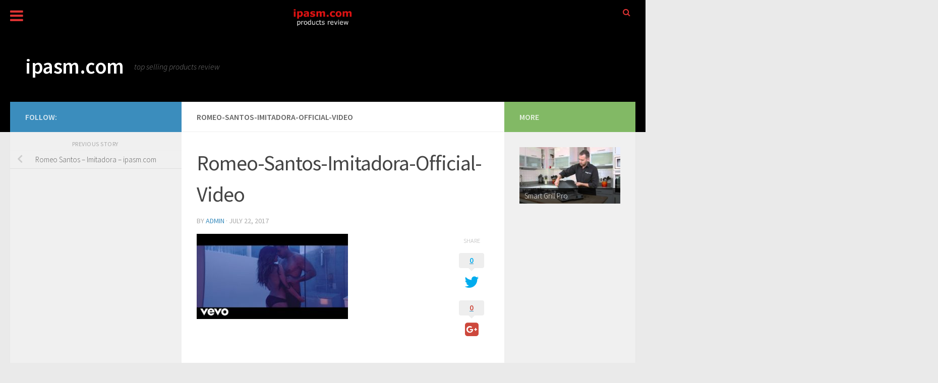

--- FILE ---
content_type: text/html; charset=UTF-8
request_url: https://www.ipasm.com/romeo-santos-imitadora/romeo-santos-imitadora-official-video-2/
body_size: 29056
content:
<!DOCTYPE html>
<html class="no-js" lang="en-US">
<head>
  <meta charset="UTF-8">
  <meta name="viewport" content="width=device-width, initial-scale=1.0">
  <link rel="profile" href="https://gmpg.org/xfn/11" />
  <link rel="pingback" href="https://www.ipasm.com/store/xmlrpc.php">

  <meta name='robots' content='index, follow, max-image-preview:large, max-snippet:-1, max-video-preview:-1' />
<script>window._wca = window._wca || [];</script>
<script>document.documentElement.className = document.documentElement.className.replace("no-js","js");</script>

	<!-- This site is optimized with the Yoast SEO plugin v21.5 - https://yoast.com/wordpress/plugins/seo/ -->
	<title>Romeo-Santos-Imitadora-Official-Video - ipasm.com</title>
	<link rel="canonical" href="https://www.ipasm.com/romeo-santos-imitadora/romeo-santos-imitadora-official-video-2/" />
	<meta property="og:locale" content="en_US" />
	<meta property="og:type" content="article" />
	<meta property="og:title" content="Romeo-Santos-Imitadora-Official-Video - ipasm.com" />
	<meta property="og:url" content="https://www.ipasm.com/romeo-santos-imitadora/romeo-santos-imitadora-official-video-2/" />
	<meta property="og:site_name" content="ipasm.com" />
	<meta property="article:publisher" content="https://www.facebook.com/ipasmcom-230518917383113/" />
	<meta property="og:image" content="https://www.ipasm.com/romeo-santos-imitadora/romeo-santos-imitadora-official-video-2" />
	<meta property="og:image:width" content="1280" />
	<meta property="og:image:height" content="720" />
	<meta property="og:image:type" content="image/jpeg" />
	<meta name="twitter:card" content="summary_large_image" />
	<meta name="twitter:site" content="@ipasm_com" />
	<script type="application/ld+json" class="yoast-schema-graph">{"@context":"https://schema.org","@graph":[{"@type":"WebPage","@id":"https://www.ipasm.com/romeo-santos-imitadora/romeo-santos-imitadora-official-video-2/","url":"https://www.ipasm.com/romeo-santos-imitadora/romeo-santos-imitadora-official-video-2/","name":"Romeo-Santos-Imitadora-Official-Video - ipasm.com","isPartOf":{"@id":"https://www.ipasm.com/#website"},"primaryImageOfPage":{"@id":"https://www.ipasm.com/romeo-santos-imitadora/romeo-santos-imitadora-official-video-2/#primaryimage"},"image":{"@id":"https://www.ipasm.com/romeo-santos-imitadora/romeo-santos-imitadora-official-video-2/#primaryimage"},"thumbnailUrl":"https://www.ipasm.com/store/wp-content/uploads/2017/07/Romeo-Santos-Imitadora-Official-Video.jpg","datePublished":"2017-07-22T14:33:29+00:00","dateModified":"2017-07-22T14:33:29+00:00","breadcrumb":{"@id":"https://www.ipasm.com/romeo-santos-imitadora/romeo-santos-imitadora-official-video-2/#breadcrumb"},"inLanguage":"en-US","potentialAction":[{"@type":"ReadAction","target":["https://www.ipasm.com/romeo-santos-imitadora/romeo-santos-imitadora-official-video-2/"]}]},{"@type":"ImageObject","inLanguage":"en-US","@id":"https://www.ipasm.com/romeo-santos-imitadora/romeo-santos-imitadora-official-video-2/#primaryimage","url":"https://www.ipasm.com/store/wp-content/uploads/2017/07/Romeo-Santos-Imitadora-Official-Video.jpg","contentUrl":"https://www.ipasm.com/store/wp-content/uploads/2017/07/Romeo-Santos-Imitadora-Official-Video.jpg","width":1280,"height":720},{"@type":"BreadcrumbList","@id":"https://www.ipasm.com/romeo-santos-imitadora/romeo-santos-imitadora-official-video-2/#breadcrumb","itemListElement":[{"@type":"ListItem","position":1,"name":"Home","item":"https://www.ipasm.com/"},{"@type":"ListItem","position":2,"name":"Romeo Santos &#8211; Imitadora &#8211; ipasm.com","item":"https://www.ipasm.com/romeo-santos-imitadora/"},{"@type":"ListItem","position":3,"name":"Romeo-Santos-Imitadora-Official-Video"}]},{"@type":"WebSite","@id":"https://www.ipasm.com/#website","url":"https://www.ipasm.com/","name":"ipasm.com","description":"top selling products review","potentialAction":[{"@type":"SearchAction","target":{"@type":"EntryPoint","urlTemplate":"https://www.ipasm.com/?s={search_term_string}"},"query-input":"required name=search_term_string"}],"inLanguage":"en-US"}]}</script>
	<!-- / Yoast SEO plugin. -->


<link rel='dns-prefetch' href='//www.google.com' />
<link rel='dns-prefetch' href='//stats.wp.com' />
<link rel='dns-prefetch' href='//ajax.googleapis.com' />
<link id="hu-user-gfont" href="//fonts.googleapis.com/css?family=Source+Sans+Pro:400,300italic,300,400italic,600&subset=latin,latin-ext" rel="stylesheet" type="text/css">		<!-- This site uses the Google Analytics by MonsterInsights plugin v8.20.1 - Using Analytics tracking - https://www.monsterinsights.com/ -->
		<!-- Note: MonsterInsights is not currently configured on this site. The site owner needs to authenticate with Google Analytics in the MonsterInsights settings panel. -->
					<!-- No tracking code set -->
				<!-- / Google Analytics by MonsterInsights -->
		<script>
window._wpemojiSettings = {"baseUrl":"https:\/\/s.w.org\/images\/core\/emoji\/14.0.0\/72x72\/","ext":".png","svgUrl":"https:\/\/s.w.org\/images\/core\/emoji\/14.0.0\/svg\/","svgExt":".svg","source":{"concatemoji":"https:\/\/www.ipasm.com\/store\/wp-includes\/js\/wp-emoji-release.min.js?ver=6.4.1"}};
/*! This file is auto-generated */
!function(i,n){var o,s,e;function c(e){try{var t={supportTests:e,timestamp:(new Date).valueOf()};sessionStorage.setItem(o,JSON.stringify(t))}catch(e){}}function p(e,t,n){e.clearRect(0,0,e.canvas.width,e.canvas.height),e.fillText(t,0,0);var t=new Uint32Array(e.getImageData(0,0,e.canvas.width,e.canvas.height).data),r=(e.clearRect(0,0,e.canvas.width,e.canvas.height),e.fillText(n,0,0),new Uint32Array(e.getImageData(0,0,e.canvas.width,e.canvas.height).data));return t.every(function(e,t){return e===r[t]})}function u(e,t,n){switch(t){case"flag":return n(e,"\ud83c\udff3\ufe0f\u200d\u26a7\ufe0f","\ud83c\udff3\ufe0f\u200b\u26a7\ufe0f")?!1:!n(e,"\ud83c\uddfa\ud83c\uddf3","\ud83c\uddfa\u200b\ud83c\uddf3")&&!n(e,"\ud83c\udff4\udb40\udc67\udb40\udc62\udb40\udc65\udb40\udc6e\udb40\udc67\udb40\udc7f","\ud83c\udff4\u200b\udb40\udc67\u200b\udb40\udc62\u200b\udb40\udc65\u200b\udb40\udc6e\u200b\udb40\udc67\u200b\udb40\udc7f");case"emoji":return!n(e,"\ud83e\udef1\ud83c\udffb\u200d\ud83e\udef2\ud83c\udfff","\ud83e\udef1\ud83c\udffb\u200b\ud83e\udef2\ud83c\udfff")}return!1}function f(e,t,n){var r="undefined"!=typeof WorkerGlobalScope&&self instanceof WorkerGlobalScope?new OffscreenCanvas(300,150):i.createElement("canvas"),a=r.getContext("2d",{willReadFrequently:!0}),o=(a.textBaseline="top",a.font="600 32px Arial",{});return e.forEach(function(e){o[e]=t(a,e,n)}),o}function t(e){var t=i.createElement("script");t.src=e,t.defer=!0,i.head.appendChild(t)}"undefined"!=typeof Promise&&(o="wpEmojiSettingsSupports",s=["flag","emoji"],n.supports={everything:!0,everythingExceptFlag:!0},e=new Promise(function(e){i.addEventListener("DOMContentLoaded",e,{once:!0})}),new Promise(function(t){var n=function(){try{var e=JSON.parse(sessionStorage.getItem(o));if("object"==typeof e&&"number"==typeof e.timestamp&&(new Date).valueOf()<e.timestamp+604800&&"object"==typeof e.supportTests)return e.supportTests}catch(e){}return null}();if(!n){if("undefined"!=typeof Worker&&"undefined"!=typeof OffscreenCanvas&&"undefined"!=typeof URL&&URL.createObjectURL&&"undefined"!=typeof Blob)try{var e="postMessage("+f.toString()+"("+[JSON.stringify(s),u.toString(),p.toString()].join(",")+"));",r=new Blob([e],{type:"text/javascript"}),a=new Worker(URL.createObjectURL(r),{name:"wpTestEmojiSupports"});return void(a.onmessage=function(e){c(n=e.data),a.terminate(),t(n)})}catch(e){}c(n=f(s,u,p))}t(n)}).then(function(e){for(var t in e)n.supports[t]=e[t],n.supports.everything=n.supports.everything&&n.supports[t],"flag"!==t&&(n.supports.everythingExceptFlag=n.supports.everythingExceptFlag&&n.supports[t]);n.supports.everythingExceptFlag=n.supports.everythingExceptFlag&&!n.supports.flag,n.DOMReady=!1,n.readyCallback=function(){n.DOMReady=!0}}).then(function(){return e}).then(function(){var e;n.supports.everything||(n.readyCallback(),(e=n.source||{}).concatemoji?t(e.concatemoji):e.wpemoji&&e.twemoji&&(t(e.twemoji),t(e.wpemoji)))}))}((window,document),window._wpemojiSettings);
</script>
<style type="text/css" media="all">
.wpautoterms-footer{background-color:#ffffff;text-align:center;}
.wpautoterms-footer a{color:#000000;font-family:Arial, sans-serif;font-size:14px;}
.wpautoterms-footer .separator{color:#cccccc;font-family:Arial, sans-serif;font-size:14px;}</style>
<style id='wp-emoji-styles-inline-css'>

	img.wp-smiley, img.emoji {
		display: inline !important;
		border: none !important;
		box-shadow: none !important;
		height: 1em !important;
		width: 1em !important;
		margin: 0 0.07em !important;
		vertical-align: -0.1em !important;
		background: none !important;
		padding: 0 !important;
	}
</style>
<link rel='stylesheet' id='wp-block-library-css' href='https://www.ipasm.com/store/wp-includes/css/dist/block-library/style.min.css?ver=6.4.1' media='all' />
<style id='wp-block-library-inline-css'>
.has-text-align-justify{text-align:justify;}
</style>
<link rel='stylesheet' id='mediaelement-css' href='https://www.ipasm.com/store/wp-includes/js/mediaelement/mediaelementplayer-legacy.min.css?ver=4.2.17' media='all' />
<link rel='stylesheet' id='wp-mediaelement-css' href='https://www.ipasm.com/store/wp-includes/js/mediaelement/wp-mediaelement.min.css?ver=6.4.1' media='all' />
<style id='jetpack-sharing-buttons-style-inline-css'>
.jetpack-sharing-buttons__services-list{display:flex;flex-direction:row;flex-wrap:wrap;gap:0;list-style-type:none;margin:5px;padding:0}.jetpack-sharing-buttons__services-list.has-small-icon-size{font-size:12px}.jetpack-sharing-buttons__services-list.has-normal-icon-size{font-size:16px}.jetpack-sharing-buttons__services-list.has-large-icon-size{font-size:24px}.jetpack-sharing-buttons__services-list.has-huge-icon-size{font-size:36px}@media print{.jetpack-sharing-buttons__services-list{display:none!important}}.editor-styles-wrapper .wp-block-jetpack-sharing-buttons{gap:0;padding-inline-start:0}ul.jetpack-sharing-buttons__services-list.has-background{padding:1.25em 2.375em}
</style>
<style id='classic-theme-styles-inline-css'>
/*! This file is auto-generated */
.wp-block-button__link{color:#fff;background-color:#32373c;border-radius:9999px;box-shadow:none;text-decoration:none;padding:calc(.667em + 2px) calc(1.333em + 2px);font-size:1.125em}.wp-block-file__button{background:#32373c;color:#fff;text-decoration:none}
</style>
<style id='global-styles-inline-css'>
body{--wp--preset--color--black: #000000;--wp--preset--color--cyan-bluish-gray: #abb8c3;--wp--preset--color--white: #ffffff;--wp--preset--color--pale-pink: #f78da7;--wp--preset--color--vivid-red: #cf2e2e;--wp--preset--color--luminous-vivid-orange: #ff6900;--wp--preset--color--luminous-vivid-amber: #fcb900;--wp--preset--color--light-green-cyan: #7bdcb5;--wp--preset--color--vivid-green-cyan: #00d084;--wp--preset--color--pale-cyan-blue: #8ed1fc;--wp--preset--color--vivid-cyan-blue: #0693e3;--wp--preset--color--vivid-purple: #9b51e0;--wp--preset--gradient--vivid-cyan-blue-to-vivid-purple: linear-gradient(135deg,rgba(6,147,227,1) 0%,rgb(155,81,224) 100%);--wp--preset--gradient--light-green-cyan-to-vivid-green-cyan: linear-gradient(135deg,rgb(122,220,180) 0%,rgb(0,208,130) 100%);--wp--preset--gradient--luminous-vivid-amber-to-luminous-vivid-orange: linear-gradient(135deg,rgba(252,185,0,1) 0%,rgba(255,105,0,1) 100%);--wp--preset--gradient--luminous-vivid-orange-to-vivid-red: linear-gradient(135deg,rgba(255,105,0,1) 0%,rgb(207,46,46) 100%);--wp--preset--gradient--very-light-gray-to-cyan-bluish-gray: linear-gradient(135deg,rgb(238,238,238) 0%,rgb(169,184,195) 100%);--wp--preset--gradient--cool-to-warm-spectrum: linear-gradient(135deg,rgb(74,234,220) 0%,rgb(151,120,209) 20%,rgb(207,42,186) 40%,rgb(238,44,130) 60%,rgb(251,105,98) 80%,rgb(254,248,76) 100%);--wp--preset--gradient--blush-light-purple: linear-gradient(135deg,rgb(255,206,236) 0%,rgb(152,150,240) 100%);--wp--preset--gradient--blush-bordeaux: linear-gradient(135deg,rgb(254,205,165) 0%,rgb(254,45,45) 50%,rgb(107,0,62) 100%);--wp--preset--gradient--luminous-dusk: linear-gradient(135deg,rgb(255,203,112) 0%,rgb(199,81,192) 50%,rgb(65,88,208) 100%);--wp--preset--gradient--pale-ocean: linear-gradient(135deg,rgb(255,245,203) 0%,rgb(182,227,212) 50%,rgb(51,167,181) 100%);--wp--preset--gradient--electric-grass: linear-gradient(135deg,rgb(202,248,128) 0%,rgb(113,206,126) 100%);--wp--preset--gradient--midnight: linear-gradient(135deg,rgb(2,3,129) 0%,rgb(40,116,252) 100%);--wp--preset--font-size--small: 13px;--wp--preset--font-size--medium: 20px;--wp--preset--font-size--large: 36px;--wp--preset--font-size--x-large: 42px;--wp--preset--spacing--20: 0.44rem;--wp--preset--spacing--30: 0.67rem;--wp--preset--spacing--40: 1rem;--wp--preset--spacing--50: 1.5rem;--wp--preset--spacing--60: 2.25rem;--wp--preset--spacing--70: 3.38rem;--wp--preset--spacing--80: 5.06rem;--wp--preset--shadow--natural: 6px 6px 9px rgba(0, 0, 0, 0.2);--wp--preset--shadow--deep: 12px 12px 50px rgba(0, 0, 0, 0.4);--wp--preset--shadow--sharp: 6px 6px 0px rgba(0, 0, 0, 0.2);--wp--preset--shadow--outlined: 6px 6px 0px -3px rgba(255, 255, 255, 1), 6px 6px rgba(0, 0, 0, 1);--wp--preset--shadow--crisp: 6px 6px 0px rgba(0, 0, 0, 1);}:where(.is-layout-flex){gap: 0.5em;}:where(.is-layout-grid){gap: 0.5em;}body .is-layout-flow > .alignleft{float: left;margin-inline-start: 0;margin-inline-end: 2em;}body .is-layout-flow > .alignright{float: right;margin-inline-start: 2em;margin-inline-end: 0;}body .is-layout-flow > .aligncenter{margin-left: auto !important;margin-right: auto !important;}body .is-layout-constrained > .alignleft{float: left;margin-inline-start: 0;margin-inline-end: 2em;}body .is-layout-constrained > .alignright{float: right;margin-inline-start: 2em;margin-inline-end: 0;}body .is-layout-constrained > .aligncenter{margin-left: auto !important;margin-right: auto !important;}body .is-layout-constrained > :where(:not(.alignleft):not(.alignright):not(.alignfull)){max-width: var(--wp--style--global--content-size);margin-left: auto !important;margin-right: auto !important;}body .is-layout-constrained > .alignwide{max-width: var(--wp--style--global--wide-size);}body .is-layout-flex{display: flex;}body .is-layout-flex{flex-wrap: wrap;align-items: center;}body .is-layout-flex > *{margin: 0;}body .is-layout-grid{display: grid;}body .is-layout-grid > *{margin: 0;}:where(.wp-block-columns.is-layout-flex){gap: 2em;}:where(.wp-block-columns.is-layout-grid){gap: 2em;}:where(.wp-block-post-template.is-layout-flex){gap: 1.25em;}:where(.wp-block-post-template.is-layout-grid){gap: 1.25em;}.has-black-color{color: var(--wp--preset--color--black) !important;}.has-cyan-bluish-gray-color{color: var(--wp--preset--color--cyan-bluish-gray) !important;}.has-white-color{color: var(--wp--preset--color--white) !important;}.has-pale-pink-color{color: var(--wp--preset--color--pale-pink) !important;}.has-vivid-red-color{color: var(--wp--preset--color--vivid-red) !important;}.has-luminous-vivid-orange-color{color: var(--wp--preset--color--luminous-vivid-orange) !important;}.has-luminous-vivid-amber-color{color: var(--wp--preset--color--luminous-vivid-amber) !important;}.has-light-green-cyan-color{color: var(--wp--preset--color--light-green-cyan) !important;}.has-vivid-green-cyan-color{color: var(--wp--preset--color--vivid-green-cyan) !important;}.has-pale-cyan-blue-color{color: var(--wp--preset--color--pale-cyan-blue) !important;}.has-vivid-cyan-blue-color{color: var(--wp--preset--color--vivid-cyan-blue) !important;}.has-vivid-purple-color{color: var(--wp--preset--color--vivid-purple) !important;}.has-black-background-color{background-color: var(--wp--preset--color--black) !important;}.has-cyan-bluish-gray-background-color{background-color: var(--wp--preset--color--cyan-bluish-gray) !important;}.has-white-background-color{background-color: var(--wp--preset--color--white) !important;}.has-pale-pink-background-color{background-color: var(--wp--preset--color--pale-pink) !important;}.has-vivid-red-background-color{background-color: var(--wp--preset--color--vivid-red) !important;}.has-luminous-vivid-orange-background-color{background-color: var(--wp--preset--color--luminous-vivid-orange) !important;}.has-luminous-vivid-amber-background-color{background-color: var(--wp--preset--color--luminous-vivid-amber) !important;}.has-light-green-cyan-background-color{background-color: var(--wp--preset--color--light-green-cyan) !important;}.has-vivid-green-cyan-background-color{background-color: var(--wp--preset--color--vivid-green-cyan) !important;}.has-pale-cyan-blue-background-color{background-color: var(--wp--preset--color--pale-cyan-blue) !important;}.has-vivid-cyan-blue-background-color{background-color: var(--wp--preset--color--vivid-cyan-blue) !important;}.has-vivid-purple-background-color{background-color: var(--wp--preset--color--vivid-purple) !important;}.has-black-border-color{border-color: var(--wp--preset--color--black) !important;}.has-cyan-bluish-gray-border-color{border-color: var(--wp--preset--color--cyan-bluish-gray) !important;}.has-white-border-color{border-color: var(--wp--preset--color--white) !important;}.has-pale-pink-border-color{border-color: var(--wp--preset--color--pale-pink) !important;}.has-vivid-red-border-color{border-color: var(--wp--preset--color--vivid-red) !important;}.has-luminous-vivid-orange-border-color{border-color: var(--wp--preset--color--luminous-vivid-orange) !important;}.has-luminous-vivid-amber-border-color{border-color: var(--wp--preset--color--luminous-vivid-amber) !important;}.has-light-green-cyan-border-color{border-color: var(--wp--preset--color--light-green-cyan) !important;}.has-vivid-green-cyan-border-color{border-color: var(--wp--preset--color--vivid-green-cyan) !important;}.has-pale-cyan-blue-border-color{border-color: var(--wp--preset--color--pale-cyan-blue) !important;}.has-vivid-cyan-blue-border-color{border-color: var(--wp--preset--color--vivid-cyan-blue) !important;}.has-vivid-purple-border-color{border-color: var(--wp--preset--color--vivid-purple) !important;}.has-vivid-cyan-blue-to-vivid-purple-gradient-background{background: var(--wp--preset--gradient--vivid-cyan-blue-to-vivid-purple) !important;}.has-light-green-cyan-to-vivid-green-cyan-gradient-background{background: var(--wp--preset--gradient--light-green-cyan-to-vivid-green-cyan) !important;}.has-luminous-vivid-amber-to-luminous-vivid-orange-gradient-background{background: var(--wp--preset--gradient--luminous-vivid-amber-to-luminous-vivid-orange) !important;}.has-luminous-vivid-orange-to-vivid-red-gradient-background{background: var(--wp--preset--gradient--luminous-vivid-orange-to-vivid-red) !important;}.has-very-light-gray-to-cyan-bluish-gray-gradient-background{background: var(--wp--preset--gradient--very-light-gray-to-cyan-bluish-gray) !important;}.has-cool-to-warm-spectrum-gradient-background{background: var(--wp--preset--gradient--cool-to-warm-spectrum) !important;}.has-blush-light-purple-gradient-background{background: var(--wp--preset--gradient--blush-light-purple) !important;}.has-blush-bordeaux-gradient-background{background: var(--wp--preset--gradient--blush-bordeaux) !important;}.has-luminous-dusk-gradient-background{background: var(--wp--preset--gradient--luminous-dusk) !important;}.has-pale-ocean-gradient-background{background: var(--wp--preset--gradient--pale-ocean) !important;}.has-electric-grass-gradient-background{background: var(--wp--preset--gradient--electric-grass) !important;}.has-midnight-gradient-background{background: var(--wp--preset--gradient--midnight) !important;}.has-small-font-size{font-size: var(--wp--preset--font-size--small) !important;}.has-medium-font-size{font-size: var(--wp--preset--font-size--medium) !important;}.has-large-font-size{font-size: var(--wp--preset--font-size--large) !important;}.has-x-large-font-size{font-size: var(--wp--preset--font-size--x-large) !important;}
.wp-block-navigation a:where(:not(.wp-element-button)){color: inherit;}
:where(.wp-block-post-template.is-layout-flex){gap: 1.25em;}:where(.wp-block-post-template.is-layout-grid){gap: 1.25em;}
:where(.wp-block-columns.is-layout-flex){gap: 2em;}:where(.wp-block-columns.is-layout-grid){gap: 2em;}
.wp-block-pullquote{font-size: 1.5em;line-height: 1.6;}
</style>
<link rel='stylesheet' id='aoa-css' href='https://www.ipasm.com/store/wp-content/plugins/ad-overlay-anything/css/style.css?ver=2.0' media='all' />
<link rel='stylesheet' id='wpautoterms_css-css' href='https://www.ipasm.com/store/wp-content/plugins/auto-terms-of-service-and-privacy-policy/css/wpautoterms.css?ver=6.4.1' media='all' />
<link rel='stylesheet' id='ccf-jquery-ui-css' href='//ajax.googleapis.com/ajax/libs/jqueryui/1.8.2/themes/smoothness/jquery-ui.css?ver=6.4.1' media='all' />
<link rel='stylesheet' id='ccf-form-css' href='https://www.ipasm.com/store/wp-content/plugins/custom-contact-forms/assets/build/css/form.min.css?ver=7.8.5' media='all' />
<link rel='stylesheet' id='video-blogster-pro-frontend-css' href='https://www.ipasm.com/store/wp-content/plugins/video-blogster-pro/video-blogster-frontend.css?ver=4.8.3' media='all' />
<link rel='stylesheet' id='woocommerce-layout-css' href='https://www.ipasm.com/store/wp-content/plugins/woocommerce/assets/css/woocommerce-layout.css?ver=8.2.2' media='all' />
<style id='woocommerce-layout-inline-css'>

	.infinite-scroll .woocommerce-pagination {
		display: none;
	}
</style>
<link rel='stylesheet' id='woocommerce-smallscreen-css' href='https://www.ipasm.com/store/wp-content/plugins/woocommerce/assets/css/woocommerce-smallscreen.css?ver=8.2.2' media='only screen and (max-width: 768px)' />
<link rel='stylesheet' id='woocommerce-general-css' href='https://www.ipasm.com/store/wp-content/plugins/woocommerce/assets/css/woocommerce.css?ver=8.2.2' media='all' />
<style id='woocommerce-inline-inline-css'>
.woocommerce form .form-row .required { visibility: visible; }
</style>
<link rel='stylesheet' id='hueman-main-style-css' href='https://www.ipasm.com/store/wp-content/themes/hueman/assets/front/css/main.min.css?ver=3.7.24' media='all' />
<style id='hueman-main-style-inline-css'>
body { font-family:'Source Sans Pro', Arial, sans-serif;font-size:1.00rem }@media only screen and (min-width: 720px) {
        .nav > li { font-size:1.00rem; }
      }::selection { background-color: #3b8dbd; }
::-moz-selection { background-color: #3b8dbd; }a,a>span.hu-external::after,.themeform label .required,#flexslider-featured .flex-direction-nav .flex-next:hover,#flexslider-featured .flex-direction-nav .flex-prev:hover,.post-hover:hover .post-title a,.post-title a:hover,.sidebar.s1 .post-nav li a:hover i,.content .post-nav li a:hover i,.post-related a:hover,.sidebar.s1 .widget_rss ul li a,#footer .widget_rss ul li a,.sidebar.s1 .widget_calendar a,#footer .widget_calendar a,.sidebar.s1 .alx-tab .tab-item-category a,.sidebar.s1 .alx-posts .post-item-category a,.sidebar.s1 .alx-tab li:hover .tab-item-title a,.sidebar.s1 .alx-tab li:hover .tab-item-comment a,.sidebar.s1 .alx-posts li:hover .post-item-title a,#footer .alx-tab .tab-item-category a,#footer .alx-posts .post-item-category a,#footer .alx-tab li:hover .tab-item-title a,#footer .alx-tab li:hover .tab-item-comment a,#footer .alx-posts li:hover .post-item-title a,.comment-tabs li.active a,.comment-awaiting-moderation,.child-menu a:hover,.child-menu .current_page_item > a,.wp-pagenavi a,.entry.woocommerce div.product .woocommerce-tabs ul.tabs li.active a{ color: #3b8dbd; }input[type="submit"],.themeform button[type="submit"],.sidebar.s1 .sidebar-top,.sidebar.s1 .sidebar-toggle,#flexslider-featured .flex-control-nav li a.flex-active,.post-tags a:hover,.sidebar.s1 .widget_calendar caption,#footer .widget_calendar caption,.author-bio .bio-avatar:after,.commentlist li.bypostauthor > .comment-body:after,.commentlist li.comment-author-admin > .comment-body:after,.themeform .woocommerce #respond input#submit.alt,.themeform .woocommerce a.button.alt,.themeform .woocommerce button.button.alt,.themeform .woocommerce input.button.alt{ background-color: #3b8dbd; }.post-format .format-container { border-color: #3b8dbd; }.sidebar.s1 .alx-tabs-nav li.active a,#footer .alx-tabs-nav li.active a,.comment-tabs li.active a,.wp-pagenavi a:hover,.wp-pagenavi a:active,.wp-pagenavi span.current,.entry.woocommerce div.product .woocommerce-tabs ul.tabs li.active a{ border-bottom-color: #3b8dbd!important; }.sidebar.s2 .post-nav li a:hover i,
.sidebar.s2 .widget_rss ul li a,
.sidebar.s2 .widget_calendar a,
.sidebar.s2 .alx-tab .tab-item-category a,
.sidebar.s2 .alx-posts .post-item-category a,
.sidebar.s2 .alx-tab li:hover .tab-item-title a,
.sidebar.s2 .alx-tab li:hover .tab-item-comment a,
.sidebar.s2 .alx-posts li:hover .post-item-title a { color: #82b965; }
.sidebar.s2 .sidebar-top,.sidebar.s2 .sidebar-toggle,.post-comments,.jp-play-bar,.jp-volume-bar-value,.sidebar.s2 .widget_calendar caption,.themeform .woocommerce #respond input#submit,.themeform .woocommerce a.button,.themeform .woocommerce button.button,.themeform .woocommerce input.button{ background-color: #82b965; }.sidebar.s2 .alx-tabs-nav li.active a { border-bottom-color: #82b965; }
.post-comments::before { border-right-color: #82b965; }
      .search-expand,
              #nav-topbar.nav-container { background-color: #26272b}@media only screen and (min-width: 720px) {
                #nav-topbar .nav ul { background-color: #26272b; }
              }.is-scrolled #header .nav-container.desktop-sticky,
              .is-scrolled #header .search-expand { background-color: #26272b; background-color: rgba(38,39,43,0.90) }.is-scrolled .topbar-transparent #nav-topbar.desktop-sticky .nav ul { background-color: #26272b; background-color: rgba(38,39,43,0.95) }#header { background-color: #000000; }
@media only screen and (min-width: 720px) {
  #nav-header .nav ul { background-color: #000000; }
}
        #header #nav-mobile { background-color: #33363b; }.is-scrolled #header #nav-mobile { background-color: #33363b; background-color: rgba(51,54,59,0.90) }#nav-header.nav-container, #main-header-search .search-expand { background-color: #000000; }
@media only screen and (min-width: 720px) {
  #nav-header .nav ul { background-color: #000000; }
}
        #footer-bottom { background-color: #000000; }body { background-color: #eaeaea; }
</style>
<link rel='stylesheet' id='theme-stylesheet-css' href='https://www.ipasm.com/store/wp-content/themes/hueman-child/style.css?ver=1.0' media='all' />
<link rel='stylesheet' id='hueman-font-awesome-css' href='https://www.ipasm.com/store/wp-content/themes/hueman/assets/front/css/font-awesome.min.css?ver=3.7.24' media='all' />
<link rel='stylesheet' id='shiftnav-css' href='https://www.ipasm.com/store/wp-content/plugins/shiftnav-pro/pro/assets/css/shiftnav.min.css?ver=1.5.1' media='all' />
<link rel='stylesheet' id='shiftnav-font-awesome-css' href='https://www.ipasm.com/store/wp-content/plugins/shiftnav-pro/assets/css/fontawesome/css/font-awesome.min.css?ver=1.5.1' media='all' />
<link rel='stylesheet' id='shiftnav-standard-dark-css' href='https://www.ipasm.com/store/wp-content/plugins/shiftnav-pro/assets/css/skins/standard-dark.css?ver=1.5.1' media='all' />
<script src="https://www.ipasm.com/store/wp-includes/js/jquery/jquery.min.js?ver=3.7.1" id="jquery-core-js"></script>
<script src="https://www.ipasm.com/store/wp-includes/js/jquery/jquery-migrate.min.js?ver=3.4.1" id="jquery-migrate-js"></script>
<script src="https://www.ipasm.com/store/wp-includes/js/dist/vendor/wp-polyfill-inert.min.js?ver=3.1.2" id="wp-polyfill-inert-js"></script>
<script src="https://www.ipasm.com/store/wp-includes/js/dist/vendor/regenerator-runtime.min.js?ver=0.14.0" id="regenerator-runtime-js"></script>
<script src="https://www.ipasm.com/store/wp-includes/js/dist/vendor/wp-polyfill.min.js?ver=3.15.0" id="wp-polyfill-js"></script>
<script src="https://www.ipasm.com/store/wp-includes/js/dist/dom-ready.min.js?ver=392bdd43726760d1f3ca" id="wp-dom-ready-js"></script>
<script src="https://www.ipasm.com/store/wp-content/plugins/auto-terms-of-service-and-privacy-policy/js/base.js?ver=2.5.0" id="wpautoterms_base-js"></script>
<script src="https://www.ipasm.com/store/wp-content/plugins/ad-overlay-anything/js/aoa-functions.js?ver=2.0" id="aoa-js"></script>
<script src="https://www.ipasm.com/store/wp-includes/js/jquery/ui/core.min.js?ver=1.13.2" id="jquery-ui-core-js"></script>
<script src="https://www.ipasm.com/store/wp-includes/js/jquery/ui/datepicker.min.js?ver=1.13.2" id="jquery-ui-datepicker-js"></script>
<script id="jquery-ui-datepicker-js-after">
jQuery(function(jQuery){jQuery.datepicker.setDefaults({"closeText":"Close","currentText":"Today","monthNames":["January","February","March","April","May","June","July","August","September","October","November","December"],"monthNamesShort":["Jan","Feb","Mar","Apr","May","Jun","Jul","Aug","Sep","Oct","Nov","Dec"],"nextText":"Next","prevText":"Previous","dayNames":["Sunday","Monday","Tuesday","Wednesday","Thursday","Friday","Saturday"],"dayNamesShort":["Sun","Mon","Tue","Wed","Thu","Fri","Sat"],"dayNamesMin":["S","M","T","W","T","F","S"],"dateFormat":"MM d, yy","firstDay":1,"isRTL":false});});
</script>
<script src="https://www.ipasm.com/store/wp-includes/js/underscore.min.js?ver=1.13.4" id="underscore-js"></script>
<script id="ccf-form-js-extra">
var ccfSettings = {"ajaxurl":"https:\/\/www.ipasm.com\/store\/wp-admin\/admin-ajax.php","required":"This field is required.","date_required":"Date is required.","hour_required":"Hour is required.","minute_required":"Minute is required.","am-pm_required":"AM\/PM is required.","match":"Emails do not match.","email":"This is not a valid email address.","recaptcha":"Your reCAPTCHA response was incorrect.","recaptcha_theme":"light","phone":"This is not a valid phone number.","digits":"This phone number is not 10 digits","hour":"This is not a valid hour.","date":"This date is not valid.","minute":"This is not a valid minute.","fileExtension":"This is not an allowed file extension","fileSize":"This file is bigger than","unknown":"An unknown error occured.","website":"This is not a valid URL. URL's must start with http(s):\/\/"};
</script>
<script src="https://www.ipasm.com/store/wp-content/plugins/custom-contact-forms/assets/build/js/form.min.js?ver=7.8.5" id="ccf-form-js"></script>
<script src="https://stats.wp.com/s-202604.js" id="woocommerce-analytics-js" defer data-wp-strategy="defer"></script>
<link rel="https://api.w.org/" href="https://www.ipasm.com/wp-json/" /><link rel="alternate" type="application/json" href="https://www.ipasm.com/wp-json/wp/v2/media/2085" /><link rel="EditURI" type="application/rsd+xml" title="RSD" href="https://www.ipasm.com/store/xmlrpc.php?rsd" />
<meta name="generator" content="WordPress 6.4.1" />
<meta name="generator" content="WooCommerce 8.2.2" />
<link rel='shortlink' href='https://www.ipasm.com/?p=2085' />
<link rel="alternate" type="application/json+oembed" href="https://www.ipasm.com/wp-json/oembed/1.0/embed?url=https%3A%2F%2Fwww.ipasm.com%2Fromeo-santos-imitadora%2Fromeo-santos-imitadora-official-video-2%2F" />
<link rel="alternate" type="text/xml+oembed" href="https://www.ipasm.com/wp-json/oembed/1.0/embed?url=https%3A%2F%2Fwww.ipasm.com%2Fromeo-santos-imitadora%2Fromeo-santos-imitadora-official-video-2%2F&#038;format=xml" />

	<!-- ShiftNav CSS 
	================================================================ -->
	<style type="text/css" id="shiftnav-dynamic-css">
		

/** ShiftNav Custom Menu Styles (Customizer) **/
/* togglebar */
#shiftnav-toggle-main { background:#000000; color:#dd3333; }
#shiftnav-toggle-main.shiftnav-toggle-main-entire-bar:before, #shiftnav-toggle-main .shiftnav-toggle-burger { font-size:30px; }

/* Status: Loaded from Transient */

	</style>
	<!-- end ShiftNav CSS -->

	<style type="text/css" id="simple-css-output">#header .pad { display: none;}</style>    <link rel="preload" as="font" type="font/woff2" href="https://www.ipasm.com/store/wp-content/themes/hueman/assets/front/webfonts/fa-brands-400.woff2?v=5.15.2" crossorigin="anonymous"/>
    <link rel="preload" as="font" type="font/woff2" href="https://www.ipasm.com/store/wp-content/themes/hueman/assets/front/webfonts/fa-regular-400.woff2?v=5.15.2" crossorigin="anonymous"/>
    <link rel="preload" as="font" type="font/woff2" href="https://www.ipasm.com/store/wp-content/themes/hueman/assets/front/webfonts/fa-solid-900.woff2?v=5.15.2" crossorigin="anonymous"/>
  <!--[if lt IE 9]>
<script src="https://www.ipasm.com/store/wp-content/themes/hueman/assets/front/js/ie/html5shiv-printshiv.min.js"></script>
<script src="https://www.ipasm.com/store/wp-content/themes/hueman/assets/front/js/ie/selectivizr.js"></script>
<![endif]-->
	<noscript><style>.woocommerce-product-gallery{ opacity: 1 !important; }</style></noscript>
	<style>.recentcomments a{display:inline !important;padding:0 !important;margin:0 !important;}</style>
<!-- Dynamic Widgets by QURL loaded - http://www.dynamic-widgets.com //-->
</head>

<body class="attachment attachment-template-default single single-attachment postid-2085 attachmentid-2085 attachment-jpeg wp-embed-responsive theme-hueman woocommerce-no-js col-3cm full-width header-desktop-sticky header-mobile-sticky hueman-3-7-24-with-child-theme chrome">
<div id="wrapper">
  <a class="screen-reader-text skip-link" href="#content">Skip to content</a>
  
  <header id="header" class="main-menu-mobile-on one-mobile-menu main_menu header-ads-desktop  topbar-transparent no-header-img">
        <nav class="nav-container group mobile-menu mobile-sticky no-menu-assigned" id="nav-mobile" data-menu-id="header-1">
  <div class="mobile-title-logo-in-header"><p class="site-title">                  <a class="custom-logo-link" href="https://www.ipasm.com/" rel="home" title="ipasm.com | Home page">ipasm.com</a>                </p></div>
        
                    <!-- <div class="ham__navbar-toggler collapsed" aria-expanded="false">
          <div class="ham__navbar-span-wrapper">
            <span class="ham-toggler-menu__span"></span>
          </div>
        </div> -->
        <button class="ham__navbar-toggler-two collapsed" title="Menu" aria-expanded="false">
          <span class="ham__navbar-span-wrapper">
            <span class="line line-1"></span>
            <span class="line line-2"></span>
            <span class="line line-3"></span>
          </span>
        </button>
            
      <div class="nav-text"></div>
      <div class="nav-wrap container">
                  <ul class="nav container-inner group mobile-search">
                            <li>
                  <form role="search" method="get" class="search-form" action="https://www.ipasm.com/">
				<label>
					<span class="screen-reader-text">Search for:</span>
					<input type="search" class="search-field" placeholder="Search &hellip;" value="" name="s" />
				</label>
				<input type="submit" class="search-submit" value="Search" />
			</form>                </li>
                      </ul>
                      </div>
</nav><!--/#nav-topbar-->  
  
  <div class="container group">
        <div class="container-inner">

                    <div class="group hu-pad central-header-zone">
                  <div class="logo-tagline-group">
                      <p class="site-title">                  <a class="custom-logo-link" href="https://www.ipasm.com/" rel="home" title="ipasm.com | Home page">ipasm.com</a>                </p>                                                <p class="site-description">top selling products review</p>
                                        </div>

                                        <div id="header-widgets">
                                                </div><!--/#header-ads-->
                                </div>
      
      
    </div><!--/.container-inner-->
      </div><!--/.container-->

</header><!--/#header-->
  
  <div class="container" id="page">
    <div class="container-inner">
            <div class="main">
        <div class="main-inner group">
          
              <main class="content" id="content">
              <div class="page-title hu-pad group">
          	        <h1>Romeo-Santos-Imitadora-Official-Video</h1>
    	
    </div><!--/.page-title-->
          <div class="hu-pad group">
              <article class="post-2085 attachment type-attachment status-inherit hentry">
    <div class="post-inner group">

      <h1 class="post-title entry-title">Romeo-Santos-Imitadora-Official-Video</h1>
  <p class="post-byline">
       by     <span class="vcard author">
       <span class="fn"><a href="https://www.ipasm.com/author/ipasm_ify4w7/" title="Posts by admin" rel="author">admin</a></span>
     </span>
     &middot;
                                            <time class="published" datetime="2017-07-22T14:33:29+00:00">July 22, 2017</time>
                      </p>

                                
      <div class="clear"></div>

      <div class="entry themeform share">
        <div class="entry-inner">
          <p class="attachment"><a href='https://www.ipasm.com/store/wp-content/uploads/2017/07/Romeo-Santos-Imitadora-Official-Video.jpg'><img fetchpriority="high" decoding="async" width="300" height="169" src="https://www.ipasm.com/store/wp-content/uploads/2017/07/Romeo-Santos-Imitadora-Official-Video-300x169.jpg" class="attachment-medium size-medium" alt="" srcset="https://www.ipasm.com/store/wp-content/uploads/2017/07/Romeo-Santos-Imitadora-Official-Video-300x169.jpg 300w, https://www.ipasm.com/store/wp-content/uploads/2017/07/Romeo-Santos-Imitadora-Official-Video-768x432.jpg 768w, https://www.ipasm.com/store/wp-content/uploads/2017/07/Romeo-Santos-Imitadora-Official-Video-1024x576.jpg 1024w, https://www.ipasm.com/store/wp-content/uploads/2017/07/Romeo-Santos-Imitadora-Official-Video.jpg 1280w" sizes="(max-width: 300px) 100vw, 300px" /></a></p>
          <nav class="pagination group">
                      </nav><!--/.pagination-->
        </div>

        <div class="sharrre-container">
	<span>Share</span>
  	   <div id="twitter" data-url="https://www.ipasm.com/romeo-santos-imitadora/romeo-santos-imitadora-official-video-2/" data-text="Romeo-Santos-Imitadora-Official-Video" data-title="Tweet"><a class="box" href="#"><div class="count" href="#"><i class="fa fa-plus"></i></div><div class="share"><i class="fa fa-twitter"></i></div></a></div>
    	   <div id="facebook" data-url="https://www.ipasm.com/romeo-santos-imitadora/romeo-santos-imitadora-official-video-2/" data-text="Romeo-Santos-Imitadora-Official-Video" data-title="Like"></div>
    	   <div id="googleplus" data-url="https://www.ipasm.com/romeo-santos-imitadora/romeo-santos-imitadora-official-video-2/" data-text="Romeo-Santos-Imitadora-Official-Video" data-title="+1"></div>
      </div><!--/.sharrre-container-->

<script type="text/javascript">
	// Sharrre
	jQuery(function($){
        		$('#twitter').sharrre({
    			share: {
    				twitter: true
    			},
    			template: '<a class="box" href="#"><div class="count" href="#">{total}</div><div class="share"><i class="fa fa-twitter"></i></div></a>',
    			enableHover: false,
    			enableTracking: true,
    			buttons: { twitter: {via: ''}},
    			click: function(api, options){
    				api.simulateClick();
    				api.openPopup('twitter');
    			}
    		});
    		        $('#facebook').sharrre({
    			share: {
    				facebook: true
    			},
    			template: '<a class="box" href="#"><div class="count" href="#">{total}</div><div class="share"><i class="fa fa-facebook-square"></i></div></a>',
    			enableHover: false,
    			enableTracking: true,
          buttons:{layout: 'box_count'},
    			click: function(api, options){
    				api.simulateClick();
    				api.openPopup('facebook');
    			}
    		});
            		$('#googleplus').sharrre({
    			share: {
    				googlePlus: true
    			},
    			template: '<a class="box" href="#"><div class="count" href="#">{total}</div><div class="share"><i class="fa fa-google-plus-square"></i></div></a>',
    			enableHover: false,
    			enableTracking: true,
          buttons:{size: 'tall'},
    			urlCurl: 'https://www.ipasm.com/store/wp-content/plugins/hueman-addons/assets/front/js/sharrre.php',
    			click: function(api, options){
    				api.simulateClick();
    				api.openPopup('googlePlus');
    			}
    		});
            		
			// Scrollable sharrre bar, contributed by Erik Frye. Awesome!
			var $_shareContainer = $(".sharrre-container"),
			    $_header         = $('#header'),
			    $_postEntry      = $('.entry'),
    			$window          = $(window),
    			startSharePosition = $_shareContainer.offset(),//object
    			contentBottom    = $_postEntry.offset().top + $_postEntry.outerHeight(),
    			topOfTemplate    = $_header.offset().top,
          topSpacing       = _setTopSpacing();

      //triggered on scroll
			shareScroll = function(){
        if( ! ( $window.width() > 480) )
          return;

				var scrollTop     = $window.scrollTop() + topOfTemplate,
				    stopLocation  = contentBottom - ($_shareContainer.outerHeight() + topSpacing);

				if(scrollTop > stopLocation){
					$_shareContainer.offset({top: contentBottom - $_shareContainer.outerHeight(),left: startSharePosition.left});
				}
				else if(scrollTop >= $_postEntry.offset().top - topSpacing){
					$_shareContainer.offset({top: scrollTop + topSpacing, left: startSharePosition.left});
				}else if(scrollTop < startSharePosition.top+(topSpacing-1)){
					$_shareContainer.offset({top: $_postEntry.offset().top,left:startSharePosition.left});
				}
			},

      //triggered on resize
			shareMove = function() {
				startSharePosition = $_shareContainer.offset();
				contentBottom = $_postEntry.offset().top + $_postEntry.outerHeight();
				topOfTemplate = $_header.offset().top;
				_setTopSpacing();
			};

			/* As new images load the page content body gets longer. The bottom of the content area needs to be adjusted in case images are still loading. */
			setTimeout(function() {
				contentBottom = $_postEntry.offset().top + $_postEntry.outerHeight();
			}, 2000);

      //setup event listeners
			if (window.addEventListener) {
				window.addEventListener('scroll', shareScroll, false);
				window.addEventListener('resize', shareMove, false);
			} else if (window.attachEvent) {
				window.attachEvent('onscroll', shareScroll);
				window.attachEvent('onresize', shareMove);
			}

			function _setTopSpacing(){
        var distanceFromTop  = 20;

				if($window.width() > 1024)
					topSpacing = distanceFromTop + $('.nav-wrap').outerHeight();
				else
					topSpacing = distanceFromTop;
        return topSpacing;
			}
		
	});
</script>
        <div class="clear"></div>
      </div><!--/.entry-->

    </div><!--/.post-inner-->
  </article><!--/.post-->

<div class="clear"></div>





<h4 class="heading">
	<i class="far fa-hand-point-right"></i>You may also like...</h4>

<ul class="related-posts group">
  		<li class="related post-hover">
		<article class="post-3464 post type-post status-publish format-standard has-post-thumbnail hentry category-entertainment category-music category-people-blogs tag-calypso tag-don tag-fonsi tag-latin tag-latino tag-luis tag-music tag-pop tag-stefflon tag-universal">

			<div class="post-thumbnail">
				<a href="https://www.ipasm.com/luis-fonsi-ft-steffon-don-calypso/" class="hu-rel-post-thumb">
					<img width="520" height="245" src="https://www.ipasm.com/store/wp-content/uploads/2018/07/Luis-Fonsi-ft.-Steffon-Don-Calypso-ipasm.com_-520x245.jpg" class="attachment-thumb-medium size-thumb-medium wp-post-image" alt="" decoding="async" loading="lazy" srcset="https://www.ipasm.com/store/wp-content/uploads/2018/07/Luis-Fonsi-ft.-Steffon-Don-Calypso-ipasm.com_-520x245.jpg 520w, https://www.ipasm.com/store/wp-content/uploads/2018/07/Luis-Fonsi-ft.-Steffon-Don-Calypso-ipasm.com_-300x142.jpg 300w" sizes="(max-width: 520px) 100vw, 520px" />																			</a>
									<a class="post-comments" href="https://www.ipasm.com/luis-fonsi-ft-steffon-don-calypso/#respond"><i class="far fa-comments"></i>0</a>
							</div><!--/.post-thumbnail-->

			<div class="related-inner">

				<h4 class="post-title entry-title">
					<a href="https://www.ipasm.com/luis-fonsi-ft-steffon-don-calypso/" rel="bookmark">Luis Fonsi ft. Steffon Don &#8211; Calypso &#8211; ipasm.com</a>
				</h4><!--/.post-title-->

				<div class="post-meta group">
					<p class="post-date">
  <time class="published updated" datetime="2018-07-03 06:00:02">July 3, 2018</time>
</p>

  <p class="post-byline" style="display:none">&nbsp;by    <span class="vcard author">
      <span class="fn"><a href="https://www.ipasm.com/author/ipasm_ify4w7/" title="Posts by admin" rel="author">admin</a></span>
    </span> &middot; Published <span class="published">July 3, 2018</span>
     &middot; Last modified <span class="updated">June 26, 2018</span>  </p>
				</div><!--/.post-meta-->

			</div><!--/.related-inner-->

		</article>
	</li><!--/.related-->
		<li class="related post-hover">
		<article class="post-6018 post type-post status-publish format-standard has-post-thumbnail hentry category-entertainment category-music category-people-blogs tag-anne-marie tag-derrick-may tag-dipesh-parmar tag-ella-henderson tag-jarli tag-jin-jin tag-michael-james tag-nick-gale tag-sigala tag-thomas-jules tag-we-got-love">

			<div class="post-thumbnail">
				<a href="https://www.ipasm.com/sigala-ft-ella-henderson-we-got-love/" class="hu-rel-post-thumb">
					<img width="520" height="245" src="https://www.ipasm.com/store/wp-content/uploads/2020/01/Sigala-ft.-Ella-Henderson-We-Got-Love-ipasm.com_-520x245.jpg" class="attachment-thumb-medium size-thumb-medium wp-post-image" alt="" decoding="async" loading="lazy" srcset="https://www.ipasm.com/store/wp-content/uploads/2020/01/Sigala-ft.-Ella-Henderson-We-Got-Love-ipasm.com_-520x245.jpg 520w, https://www.ipasm.com/store/wp-content/uploads/2020/01/Sigala-ft.-Ella-Henderson-We-Got-Love-ipasm.com_-300x142.jpg 300w" sizes="(max-width: 520px) 100vw, 520px" />																			</a>
									<a class="post-comments" href="https://www.ipasm.com/sigala-ft-ella-henderson-we-got-love/#respond"><i class="far fa-comments"></i>0</a>
							</div><!--/.post-thumbnail-->

			<div class="related-inner">

				<h4 class="post-title entry-title">
					<a href="https://www.ipasm.com/sigala-ft-ella-henderson-we-got-love/" rel="bookmark">Sigala, ft. Ella Henderson &#8211; We Got Love &#8211; ipasm.com</a>
				</h4><!--/.post-title-->

				<div class="post-meta group">
					<p class="post-date">
  <time class="published updated" datetime="2020-01-09 06:00:33">January 9, 2020</time>
</p>

  <p class="post-byline" style="display:none">&nbsp;by    <span class="vcard author">
      <span class="fn"><a href="https://www.ipasm.com/author/ipasm_ify4w7/" title="Posts by admin" rel="author">admin</a></span>
    </span> &middot; Published <span class="published">January 9, 2020</span>
     &middot; Last modified <span class="updated">December 31, 2019</span>  </p>
				</div><!--/.post-meta-->

			</div><!--/.related-inner-->

		</article>
	</li><!--/.related-->
		<li class="related post-hover">
		<article class="post-2154 post type-post status-publish format-standard has-post-thumbnail hentry category-entertainment category-music category-people-blogs tag-alternative tag-lorde tag-lorde-album tag-lorde-glastobury tag-lorde-green-light tag-lorde-interview tag-lorde-live tag-lorde-melodrama tag-perfect tag-perfect-places tag-perfect-places-cover tag-perfect-places-live tag-perfect-places-lorde-lyrics tag-perfect-places-lyrics tag-places">

			<div class="post-thumbnail">
				<a href="https://www.ipasm.com/lorde-perfect-places/" class="hu-rel-post-thumb">
					<img width="520" height="245" src="https://www.ipasm.com/store/wp-content/uploads/2017/08/Lorde-Perfect-Places-ipasm.com_-520x245.jpg" class="attachment-thumb-medium size-thumb-medium wp-post-image" alt="" decoding="async" loading="lazy" srcset="https://www.ipasm.com/store/wp-content/uploads/2017/08/Lorde-Perfect-Places-ipasm.com_-520x245.jpg 520w, https://www.ipasm.com/store/wp-content/uploads/2017/08/Lorde-Perfect-Places-ipasm.com_-300x142.jpg 300w" sizes="(max-width: 520px) 100vw, 520px" />																			</a>
									<a class="post-comments" href="https://www.ipasm.com/lorde-perfect-places/#comments"><i class="far fa-comments"></i>10</a>
							</div><!--/.post-thumbnail-->

			<div class="related-inner">

				<h4 class="post-title entry-title">
					<a href="https://www.ipasm.com/lorde-perfect-places/" rel="bookmark">Lorde &#8211; Perfect Places &#8211; ipasm.com</a>
				</h4><!--/.post-title-->

				<div class="post-meta group">
					<p class="post-date">
  <time class="published updated" datetime="2017-08-11 06:00:30">August 11, 2017</time>
</p>

  <p class="post-byline" style="display:none">&nbsp;by    <span class="vcard author">
      <span class="fn"><a href="https://www.ipasm.com/author/ipasm_ify4w7/" title="Posts by admin" rel="author">admin</a></span>
    </span> &middot; Published <span class="published">August 11, 2017</span>
     &middot; Last modified <span class="updated">August 6, 2017</span>  </p>
				</div><!--/.post-meta-->

			</div><!--/.related-inner-->

		</article>
	</li><!--/.related-->
		  
</ul><!--/.post-related-->



<section id="comments" class="themeform">

	
					<!-- comments open, no comments -->
		
	
		<div id="respond" class="comment-respond">
		<h3 id="reply-title" class="comment-reply-title">Leave a Reply <small><a rel="nofollow" id="cancel-comment-reply-link" href="/romeo-santos-imitadora/romeo-santos-imitadora-official-video-2/#respond" style="display:none;">Cancel reply</a></small></h3><form action="https://www.ipasm.com/store/wp-comments-post.php" method="post" id="commentform" class="comment-form"><p class="comment-notes"><span id="email-notes">Your email address will not be published.</span> <span class="required-field-message">Required fields are marked <span class="required">*</span></span></p><p class="comment-form-comment"><label for="comment">Comment <span class="required">*</span></label> <textarea id="comment" name="comment" cols="45" rows="8" maxlength="65525" required="required"></textarea></p><p class="comment-form-author"><label for="author">Name <span class="required">*</span></label> <input id="author" name="author" type="text" value="" size="30" maxlength="245" autocomplete="name" required="required" /></p>
<p class="comment-form-email"><label for="email">Email <span class="required">*</span></label> <input id="email" name="email" type="text" value="" size="30" maxlength="100" aria-describedby="email-notes" autocomplete="email" required="required" /></p>
<p class="comment-form-url"><label for="url">Website</label> <input id="url" name="url" type="text" value="" size="30" maxlength="200" autocomplete="url" /></p>
<p class="form-submit"><input name="submit" type="submit" id="submit" class="submit" value="Post Comment" /> <input type='hidden' name='comment_post_ID' value='2085' id='comment_post_ID' />
<input type='hidden' name='comment_parent' id='comment_parent' value='0' />
</p><p style="display: none !important;" class="akismet-fields-container" data-prefix="ak_"><label>&#916;<textarea name="ak_hp_textarea" cols="45" rows="8" maxlength="100"></textarea></label><input type="hidden" id="ak_js_1" name="ak_js" value="22"/><script>document.getElementById( "ak_js_1" ).setAttribute( "value", ( new Date() ).getTime() );</script></p></form>	</div><!-- #respond -->
	
</section><!--/#comments-->          </div><!--/.hu-pad-->
            </main><!--/.content-->
          

	<div class="sidebar s1 collapsed" data-position="left" data-layout="col-3cm" data-sb-id="s1">

		<button class="sidebar-toggle" title="Expand Sidebar"><i class="fas sidebar-toggle-arrows"></i></button>

		<div class="sidebar-content">

			           			<div class="sidebar-top group">
                        <p>Follow:</p>                      			</div>
			
				<ul class="post-nav group">
		
				<li class="previous"><strong>Previous story&nbsp;</strong><a href="https://www.ipasm.com/romeo-santos-imitadora/" rel="prev"><i class="fas fa-chevron-left"></i><span>Romeo Santos &#8211; Imitadora &#8211; ipasm.com</span></a></li>
			</ul>

			
			<div id="text-9" class="widget widget_text">			<div class="textwidget"><script async src="//pagead2.googlesyndication.com/pagead/js/adsbygoogle.js"></script>
<!-- LeftSideBarAndPage -->
<ins class="adsbygoogle"
     style="display:block"
     data-ad-client="ca-pub-6680224137017132"
     data-ad-slot="4170106001"
     data-ad-format="auto"></ins>
<script>
(adsbygoogle = window.adsbygoogle || []).push({});
</script></div>
		</div><div id="metaslider_widget-3" class="widget widget_metaslider_widget"><div id="metaslider-id-1439" style="max-width: 300px; margin: 0 auto;" class="ml-slider-3-50-0 metaslider metaslider-flex metaslider-1439 ml-slider ms-theme-default nav-hidden" role="region" aria-roledescription="Slideshow" aria-label="300by169">
    <div id="metaslider_container_1439">
        <div id="metaslider_1439" class="flexslider">
            <ul aria-live="polite" class="slides">
                <li style="display: block; width: 100%;" class="slide-1998 ms-image" aria-roledescription="slide" aria-label="slide-1998"><a href="https://www.ipasm.com/the-only-living-boy-in-new-york-2017-movie/" target="_blank"><img src="https://www.ipasm.com/store/wp-content/uploads/2017/06/The-Only-Living-Boy-in-New-York-2017-movie-ipasm.com_-300x142.jpg" height="142" width="300" alt="" class="slider-1439 slide-1998" /></a><div class="caption-wrap"><div class="caption">The Only Living Boy in New York (2017 movie)</div></div></li>
                <li style="display: none; width: 100%;" class="slide-1983 ms-image" aria-roledescription="slide" aria-label="slide-1983"><a href="https://www.ipasm.com/haim-want-you-back/" target="_blank"><img src="https://www.ipasm.com/store/wp-content/uploads/2017/06/HAIM-Want-You-Back-ipasm.com_-300x142.jpg" height="142" width="300" alt="" class="slider-1439 slide-1983" /></a><div class="caption-wrap"><div class="caption">HAIM – Want You Back</div></div></li>
                <li style="display: none; width: 100%;" class="slide-1412 ms-image" aria-roledescription="slide" aria-label="slide-1412"><a href="https://www.ipasm.com/fifty-shades-darker-movie/" target="_blank"><img src="https://www.ipasm.com/store/wp-content/uploads/2017/02/Fifty-Shades-Darker-movie-ipasm.com_-300x142.jpg" height="142" width="300" alt="" class="slider-1439 slide-1412" /></a><div class="caption-wrap"><div class="caption">Fifty Shades Darker movie</div></div></li>
                <li style="display: none; width: 100%;" class="slide-2178 ms-image" aria-roledescription="slide" aria-label="slide-2178"><a href="https://www.ipasm.com/gun-shy-2017-movie/" target="_blank"><img src="https://www.ipasm.com/store/wp-content/uploads/2017/08/GUN-SHY-2017-movie-ipasm.com_-300x142.jpg" height="142" width="300" alt="" class="slider-1439 slide-2178" /></a><div class="caption-wrap"><div class="caption">GUN SHY (2017 movie)</div></div></li>
                <li style="display: none; width: 100%;" class="slide-2333 ms-image" aria-roledescription="slide" aria-label="slide-2333"><a href="https://www.ipasm.com/kelly-clarkson-love-so-soft/" target="_blank"><img src="https://www.ipasm.com/store/wp-content/uploads/2017/09/Kelly-Clarkson-Love-So-Soft-ipasm.com_-300x142.jpg" height="142" width="300" alt="" class="slider-1439 slide-2333" /></a><div class="caption-wrap"><div class="caption">Kelly Clarkson – Love So Soft</div></div></li>
                <li style="display: none; width: 100%;" class="slide-2065 ms-image" aria-roledescription="slide" aria-label="slide-2065"><a href="https://www.ipasm.com/selena-gomez-fetish-ft-gucci-mane/" target="_blank"><img src="https://www.ipasm.com/store/wp-content/uploads/2017/07/Selena-Gomez-Fetish-ft.-Gucci-Mane-ipasm.com_-300x142.jpg" height="142" width="300" alt="" class="slider-1439 slide-2065" /></a><div class="caption-wrap"><div class="caption">Selena Gomez – Fetish ft. Gucci Mane</div></div></li>
                <li style="display: none; width: 100%;" class="slide-1880 ms-image" aria-roledescription="slide" aria-label="slide-1880"><a href="https://www.ipasm.com/katy-perry-swish-swish-ft-nicki-minaj/" target="_blank"><img src="https://www.ipasm.com/store/wp-content/uploads/2017/06/Katy-Perry-Swish-Swish-ft.-Nicki-Minaj-ipasm.com_-300x142.jpg" height="142" width="300" alt="" class="slider-1439 slide-1880" /></a><div class="caption-wrap"><div class="caption">Katy Perry – Swish Swish – ft. Nicki Minaj</div></div></li>
                <li style="display: none; width: 100%;" class="slide-2465 ms-image" aria-roledescription="slide" aria-label="slide-2465"><a href="https://www.ipasm.com/taylor-swift-gorgeous/" target="_blank"><img src="https://www.ipasm.com/store/wp-content/uploads/2017/10/Taylor-Swift-Gorgeous-ipasm.com_-300x142.jpg" height="142" width="300" alt="" class="slider-1439 slide-2465" /></a><div class="caption-wrap"><div class="caption">Taylor Swift – Gorgeous</div></div></li>
                <li style="display: none; width: 100%;" class="slide-1922 ms-image" aria-roledescription="slide" aria-label="slide-1922"><a href="https://www.ipasm.com/logan-lucky-2017-movie/" target="_blank"><img src="https://www.ipasm.com/store/wp-content/uploads/2017/06/LOGAN-LUCKY-2017-movie-ipasm.com_-300x142.jpg" height="142" width="300" alt="" class="slider-1439 slide-1922" /></a><div class="caption-wrap"><div class="caption">LOGAN LUCKY (2017 movie)</div></div></li>
                <li style="display: none; width: 100%;" class="slide-1079 ms-image" aria-roledescription="slide" aria-label="slide-1079"><a href="https://www.ipasm.com/moov-now-fitness-wearable/" target="_blank"><img src="https://www.ipasm.com/store/wp-content/uploads/2015/07/Meet-MOOV-NOW-The-Worlds-Most-Advanced-Fitness-Wearable-300x142.jpg" height="142" width="300" alt="" class="slider-1439 slide-1079" /></a><div class="caption-wrap"><div class="caption">MOOV NOW Fitness Tracker</div></div></li>
                <li style="display: none; width: 100%;" class="slide-1550 ms-image" aria-roledescription="slide" aria-label="slide-1550"><a href="https://www.ipasm.com/wonder-woman/" target="_blank"><img src="https://www.ipasm.com/store/wp-content/uploads/2017/03/Wonder-Woman-ipasm.com_-300x142.jpg" height="142" width="300" alt="" class="slider-1439 slide-1550" /></a><div class="caption-wrap"><div class="caption">Wonder Woman</div></div></li>
                <li style="display: none; width: 100%;" class="slide-2582 ms-image" aria-roledescription="slide" aria-label="slide-2582"><a href="https://www.ipasm.com/pink-beautiful-trauma/" target="_blank"><img src="https://www.ipasm.com/store/wp-content/uploads/2017/11/Pink-Beautiful-Trauma-ipasm.com_-300x142.jpg" height="142" width="300" alt="" class="slider-1439 slide-2582" /></a><div class="caption-wrap"><div class="caption">Pink – Beautiful Trauma</div></div></li>
                <li style="display: none; width: 100%;" class="slide-1428 ms-image" aria-roledescription="slide" aria-label="slide-1428"><a href="https://www.ipasm.com/lindt-lindor-milk-chocolate-truffles/" target="_blank"><img src="https://www.ipasm.com/store/wp-content/uploads/2017/02/Lindt-LINDOR-Milk-Chocolate-Truffles-ipasm.com_-300x142.jpg" height="142" width="300" alt="" class="slider-1439 slide-1428" /></a><div class="caption-wrap"><div class="caption">Lindt LINDOR Chocolate</div></div></li>
                <li style="display: none; width: 100%;" class="slide-2164 ms-image" aria-roledescription="slide" aria-label="slide-2164"><a href="https://www.ipasm.com/julia-michaels-worst-in-me/" target="_blank"><img src="https://www.ipasm.com/store/wp-content/uploads/2017/08/Julia-Michaels-Worst-In-Me-ipasm.com_-1-300x142.jpg" height="142" width="300" alt="" class="slider-1439 slide-2164" /></a><div class="caption-wrap"><div class="caption">Julia Michaels – Worst In Me</div></div></li>
                <li style="display: none; width: 100%;" class="slide-2098 ms-image" aria-roledescription="slide" aria-label="slide-2098"><a href="https://www.ipasm.com/the-layover-2017-movie/" target="_blank"><img src="https://www.ipasm.com/store/wp-content/uploads/2017/07/THE-LAYOVER-2017-movie-ipasm.com_-300x142.jpg" height="142" width="300" alt="" class="slider-1439 slide-2098" /></a><div class="caption-wrap"><div class="caption">THE LAYOVER (2017 movie)</div></div></li>
                <li style="display: none; width: 100%;" class="slide-1865 ms-image" aria-roledescription="slide" aria-label="slide-1865"><a href="https://www.ipasm.com/halsey-eyes-closed/" target="_blank"><img src="https://www.ipasm.com/store/wp-content/uploads/2017/05/Halsey-Eyes-Closed-ipasm.com_-300x142.jpg" height="142" width="300" alt="" class="slider-1439 slide-1865" /></a><div class="caption-wrap"><div class="caption">Halsey – Eyes Closed</div></div></li>
                <li style="display: none; width: 100%;" class="slide-2370 ms-image" aria-roledescription="slide" aria-label="slide-2370"><a href="https://www.ipasm.com/annihilation-2018-movie/" target="_blank"><img src="https://www.ipasm.com/store/wp-content/uploads/2017/10/Annihilation-2018-Movie-ipasm.com_-300x142.jpg" height="142" width="300" alt="" class="slider-1439 slide-2370" /></a><div class="caption-wrap"><div class="caption">Annihilation (2018 Movie)</div></div></li>
                <li style="display: none; width: 100%;" class="slide-2169 ms-image" aria-roledescription="slide" aria-label="slide-2169"><a href="https://www.ipasm.com/mother-2017-movie/" target="_blank"><img src="https://www.ipasm.com/store/wp-content/uploads/2017/08/mother-2017-movie-ipasm.com_-300x142.jpg" height="142" width="300" alt="" class="slider-1439 slide-2169" /></a><div class="caption-wrap"><div class="caption">mother! (2017 movie) </div></div></li>
                <li style="display: none; width: 100%;" class="slide-1444 ms-image" aria-roledescription="slide" aria-label="slide-1444"><a href="https://www.ipasm.com/love-by-lana-del-rey/" target="_blank"><img src="https://www.ipasm.com/store/wp-content/uploads/2017/02/Love-by-Lana-Del-Rey-ipasm.com_-300x142.jpg" height="142" width="300" alt="" class="slider-1439 slide-1444" /></a><div class="caption-wrap"><div class="caption">Love by Lana Del Rey</div></div></li>
                <li style="display: none; width: 100%;" class="slide-2501 ms-image" aria-roledescription="slide" aria-label="slide-2501"><a href="https://www.ipasm.com/n-e-r-d-rihanna-lemon/" target="_blank"><img src="https://www.ipasm.com/store/wp-content/uploads/2017/11/N.E.R.D-Rihanna-Lemon-ipasm.com_-300x142.jpg" height="142" width="300" alt="" class="slider-1439 slide-2501" /></a><div class="caption-wrap"><div class="caption">N.E.R.D &amp; Rihanna – Lemon</div></div></li>
                <li style="display: none; width: 100%;" class="slide-2247 ms-image" aria-roledescription="slide" aria-label="slide-2247"><a href="https://www.ipasm.com/fifth-harmony-he-like-that/" target="_blank"><img src="https://www.ipasm.com/store/wp-content/uploads/2017/09/Fifth-Harmony-He-Like-That-ipasm.com_-300x142.jpg" height="142" width="300" alt="" class="slider-1439 slide-2247" /></a><div class="caption-wrap"><div class="caption">Fifth Harmony – He Like That</div></div></li>
                <li style="display: none; width: 100%;" class="slide-2306 ms-image" aria-roledescription="slide" aria-label="slide-2306"><a href="https://www.ipasm.com/iphone-x-face-id/" target="_blank"><img src="https://www.ipasm.com/store/wp-content/uploads/2017/09/iPhone-X-Face-ID-ipasm.com_-300x142.jpg" height="142" width="300" alt="" class="slider-1439 slide-2306" /></a><div class="caption-wrap"><div class="caption">iPhone X is the 2017</div></div></li>
                <li style="display: none; width: 100%;" class="slide-2294 ms-image" aria-roledescription="slide" aria-label="slide-2294"><a href="https://www.ipasm.com/george-michael-fantasy-ft-nile-rodgers/" target="_blank"><img src="https://www.ipasm.com/store/wp-content/uploads/2017/09/George-Michael-Fantasy-ft.-Nile-Rodgers-ipasm.com_-300x142.jpg" height="142" width="300" alt="" class="slider-1439 slide-2294" /></a><div class="caption-wrap"><div class="caption">George Michael – Fantasy ft. Nile Rodgers</div></div></li>
                <li style="display: none; width: 100%;" class="slide-1875 ms-image" aria-roledescription="slide" aria-label="slide-1875"><a href="https://www.ipasm.com/iggy-azalea-switch-ft-anitta/" target="_blank"><img src="https://www.ipasm.com/store/wp-content/uploads/2017/06/Iggy-Azalea-Switch-ft.-Anitta-ipasm.com_-300x142.jpg" height="142" width="300" alt="" class="slider-1439 slide-1875" /></a><div class="caption-wrap"><div class="caption">Iggy Azalea – Switch – ft. Anitta</div></div></li>
                <li style="display: none; width: 100%;" class="slide-2300 ms-image" aria-roledescription="slide" aria-label="slide-2300"><a href="https://www.ipasm.com/u2-youre-the-best-thing-about-me/" target="_blank"><img src="https://www.ipasm.com/store/wp-content/uploads/2017/09/U2-You’re-The-Best-Thing-About-Me-ipasm.com_-300x142.jpg" height="142" width="300" alt="" class="slider-1439 slide-2300" /></a><div class="caption-wrap"><div class="caption">U2 – You’re The Best Thing About Me</div></div></li>
                <li style="display: none; width: 100%;" class="slide-2115 ms-image" aria-roledescription="slide" aria-label="slide-2115"><a href="https://www.ipasm.com/charli-xcx-boys/" target="_blank"><img src="https://www.ipasm.com/store/wp-content/uploads/2017/08/Charli-XCX-Boys-ipasm.com_-300x142.jpg" height="142" width="300" alt="" class="slider-1439 slide-2115" /></a><div class="caption-wrap"><div class="caption">Charli XCX – Boys</div></div></li>
                <li style="display: none; width: 100%;" class="slide-1491 ms-image" aria-roledescription="slide" aria-label="slide-1491"><a href="https://www.ipasm.com/green-light-by-lorde/" target="_blank"><img src="https://www.ipasm.com/store/wp-content/uploads/2017/03/Green-Light-by-Lorde-ipasm.com_-300x142.jpg" height="142" width="300" alt="" class="slider-1439 slide-1491" /></a><div class="caption-wrap"><div class="caption">Green Light by Lorde</div></div></li>
                <li style="display: none; width: 100%;" class="slide-2477 ms-image" aria-roledescription="slide" aria-label="slide-2477"><a href="https://www.ipasm.com/camila-cabello-havana-ft-young-thug/" target="_blank"><img src="https://www.ipasm.com/store/wp-content/uploads/2017/10/Camila-Cabello-Havana-ft.-Young-Thug-ipasm.com_-300x142.jpg" height="142" width="300" alt="" class="slider-1439 slide-2477" /></a><div class="caption-wrap"><div class="caption">Camila Cabello – Havana ft. Young Thug</div></div></li>
                <li style="display: none; width: 100%;" class="slide-1236 ms-image" aria-roledescription="slide" aria-label="slide-1236"><a href="https://www.ipasm.com/chewing-gum-to-lose-weight/" target="_blank"><img src="https://www.ipasm.com/store/wp-content/uploads/2017/01/Chewing-Gum-to-Lose-Weight-300x142.jpg" height="142" width="300" alt="" class="slider-1439 slide-1236" /></a><div class="caption-wrap"><div class="caption">Chewing Gum to Lose Weight</div></div></li>
                <li style="display: none; width: 100%;" class="slide-2219 ms-image" aria-roledescription="slide" aria-label="slide-2219"><a href="https://www.ipasm.com/taylor-swift-look-what-you-made-me-do/" target="_blank"><img src="https://www.ipasm.com/store/wp-content/uploads/2017/08/Taylor-Swift-Look-What-You-Made-Me-Do-ipasm.com_-300x142.jpg" height="142" width="300" alt="" class="slider-1439 slide-2219" /></a><div class="caption-wrap"><div class="caption">Taylor Swift – Look What You Made Me Do</div></div></li>
                <li style="display: none; width: 100%;" class="slide-2494 ms-image" aria-roledescription="slide" aria-label="slide-2494"><a href="https://www.ipasm.com/taylor-swift-ready-for-it/" target="_blank"><img src="https://www.ipasm.com/store/wp-content/uploads/2017/11/Taylor-Swift-Ready-For-It-ipasm.com_-300x142.jpg" height="142" width="300" alt="" class="slider-1439 slide-2494" /></a><div class="caption-wrap"><div class="caption">Taylor Swift – Ready For It</div></div></li>
                <li style="display: none; width: 100%;" class="slide-1855 ms-image" aria-roledescription="slide" aria-label="slide-1855"><a href="https://www.ipasm.com/american-made-2017-movie/" target="_blank"><img src="https://www.ipasm.com/store/wp-content/uploads/2017/05/American-Made-2017-movie-ipasm.com_-300x142.jpg" height="142" width="300" alt="" class="slider-1439 slide-1855" /></a><div class="caption-wrap"><div class="caption">American Made (2017 movie)</div></div></li>
                <li style="display: none; width: 100%;" class="slide-1298 ms-image" aria-roledescription="slide" aria-label="slide-1298"><a href="https://www.ipasm.com/weight-watchers-weight-loss/" target="_blank"><img src="https://www.ipasm.com/store/wp-content/uploads/2017/01/Weight-watchers-weight-loss-ipasm.com_-300x142.jpg" height="142" width="300" alt="" class="slider-1439 slide-1298" /></a><div class="caption-wrap"><div class="caption">Weight watchers weight loss</div></div></li>
                <li style="display: none; width: 100%;" class="slide-2375 ms-image" aria-roledescription="slide" aria-label="slide-2375"><a href="https://www.ipasm.com/tomb-raider-2018-movie/" target="_blank"><img src="https://www.ipasm.com/store/wp-content/uploads/2017/10/TOMB-RAIDER-2018-Movie-ipasm.com_-300x142.jpg" height="142" width="300" alt="" class="slider-1439 slide-2375" /></a><div class="caption-wrap"><div class="caption">TOMB RAIDER (2018 Movie)</div></div></li>
                <li style="display: none; width: 100%;" class="slide-2030 ms-image" aria-roledescription="slide" aria-label="slide-2030"><a href="https://www.ipasm.com/the-xx-i-dare-you/" target="_blank"><img src="https://www.ipasm.com/store/wp-content/uploads/2017/07/The-xx-I-Dare-You-ipasm.com_-300x142.jpg" height="142" width="300" alt="" class="slider-1439 slide-2030" /></a><div class="caption-wrap"><div class="caption">The xx – I Dare You</div></div></li>
                <li style="display: none; width: 100%;" class="slide-1728 ms-image" aria-roledescription="slide" aria-label="slide-1728"><a href="https://www.ipasm.com/katy-perry-bon-appetit-featuring-migos/" target="_blank"><img src="https://www.ipasm.com/store/wp-content/uploads/2017/05/Katy-Perry-Bon-Appetit-featuring-Migos-ipasm.com_-300x142.jpg" height="142" width="300" alt="" class="slider-1439 slide-1728" /></a><div class="caption-wrap"><div class="caption">Katy Perry – Bon Appetit featuring Migos</div></div></li>
                <li style="display: none; width: 100%;" class="slide-1966 ms-image" aria-roledescription="slide" aria-label="slide-1966"><a href="https://www.ipasm.com/hailee-steinfeld-most-girls/" target="_blank"><img src="https://www.ipasm.com/store/wp-content/uploads/2017/06/Hailee-Steinfeld-Most-Girls-ipasm.com_-300x142.jpg" height="142" width="300" alt="" class="slider-1439 slide-1966" /></a><div class="caption-wrap"><div class="caption">Hailee Steinfeld – Most Girls</div></div></li>
                <li style="display: none; width: 100%;" class="slide-1832 ms-image" aria-roledescription="slide" aria-label="slide-1832"><a href="https://www.ipasm.com/camilla-capello-crying-in-the-club/" target="_blank"><img src="https://www.ipasm.com/store/wp-content/uploads/2017/05/Camilla-Capello-Crying-In-The-Club-ipasm.com_-300x142.jpg" height="142" width="300" alt="" class="slider-1439 slide-1832" /></a><div class="caption-wrap"><div class="caption">Camilla Capello – Crying In The Club</div></div></li>
                <li style="display: none; width: 100%;" class="slide-2071 ms-image" aria-roledescription="slide" aria-label="slide-2071"><a href="https://www.ipasm.com/kesha-woman-ft-the-dap-kings-horns/" target="_blank"><img src="https://www.ipasm.com/store/wp-content/uploads/2017/07/Kesha-Woman-ft.-The-Dap-Kings-Horns-ipasm.com_-300x142.jpg" height="142" width="300" alt="" class="slider-1439 slide-2071" /></a><div class="caption-wrap"><div class="caption">Kesha – Woman, ft. The Dap-Kings Horns</div></div></li>
                <li style="display: none; width: 100%;" class="slide-2183 ms-image" aria-roledescription="slide" aria-label="slide-2183"><a href="https://www.ipasm.com/bright-2017-movie/" target="_blank"><img src="https://www.ipasm.com/store/wp-content/uploads/2017/08/Bright-2017-movie-ipasm.com_-300x142.jpg" height="142" width="300" alt="" class="slider-1439 slide-2183" /></a><div class="caption-wrap"><div class="caption">Bright (2017 movie)</div></div></li>
                <li style="display: none; width: 100%;" class="slide-2289 ms-image" aria-roledescription="slide" aria-label="slide-2289"><a href="https://www.ipasm.com/london-grammar-non-believer/" target="_blank"><img src="https://www.ipasm.com/store/wp-content/uploads/2017/09/London-Grammar-Non-Believer-ipasm.com_-300x142.jpg" height="142" width="300" alt="" class="slider-1439 slide-2289" /></a><div class="caption-wrap"><div class="caption">London Grammar – Non Believer</div></div></li>
                <li style="display: none; width: 100%;" class="slide-1789 ms-image" aria-roledescription="slide" aria-label="slide-1789"><a href="https://www.ipasm.com/miley-cyrus-malibu/" target="_blank"><img src="https://www.ipasm.com/store/wp-content/uploads/2017/05/Miley-Cyrus-Malibu-ipasm.com_-300x142.jpg" height="142" width="300" alt="" class="slider-1439 slide-1789" /></a><div class="caption-wrap"><div class="caption">Miley Cyrus – Malibu</div></div></li>
                <li style="display: none; width: 100%;" class="slide-1752 ms-image" aria-roledescription="slide" aria-label="slide-1752"><a href="https://www.ipasm.com/lady-gaga-the-cure/" target="_blank"><img src="https://www.ipasm.com/store/wp-content/uploads/2017/05/Lady-Gaga-The-Cure-ipasm.com_-300x142.jpg" height="142" width="300" alt="" class="slider-1439 slide-1752" /></a><div class="caption-wrap"><div class="caption">Lady Gaga – The Cure</div></div></li>
                <li style="display: none; width: 100%;" class="slide-1524 ms-image" aria-roledescription="slide" aria-label="slide-1524"><a href="https://www.ipasm.com/deadpool-2-teaser-trailer-2018/" target="_blank"><img src="https://www.ipasm.com/store/wp-content/uploads/2017/03/DEADPOOL-2-ipasm.com_-300x142.jpg" height="142" width="300" alt="" class="slider-1439 slide-1524" /></a><div class="caption-wrap"><div class="caption">DEADPOOL 2 Teaser Trailer 2018</div></div></li>
                <li style="display: none; width: 100%;" class="slide-2076 ms-image" aria-roledescription="slide" aria-label="slide-2076"><a href="https://www.ipasm.com/bea-miller-warmer/" target="_blank"><img src="https://www.ipasm.com/store/wp-content/uploads/2017/07/Bea-Miller-warmer-ipasm.com_-300x142.jpg" height="142" width="300" alt="" class="slider-1439 slide-2076" /></a><div class="caption-wrap"><div class="caption">Bea Miller – warmer </div></div></li>
                <li style="display: none; width: 100%;" class="slide-1021 ms-image" aria-roledescription="slide" aria-label="slide-1021"><a href="https://www.ipasm.com/carrie-fisher-my-affair-with-harrison-ford-was-a-3-month-1-night-stand-today/" target="_blank"><img src="https://www.ipasm.com/store/wp-content/uploads/2016/12/princess-leia-stormtroopers-high-definition-star-wars_2-300x142.jpg" height="142" width="300" alt="" class="slider-1439 slide-1021" /></a><div class="caption-wrap"><div class="caption">Star Wars Princess Leia Carrie Fisher</div></div></li>
                <li style="display: none; width: 100%;" class="slide-1746 ms-image" aria-roledescription="slide" aria-label="slide-1746"><a href="https://www.ipasm.com/phoebe-ryan-dark-side/" target="_blank"><img src="https://www.ipasm.com/store/wp-content/uploads/2017/05/Phoebe-Ryan-Dark-Side-ipasm.com_-300x142.jpg" height="142" width="300" alt="" class="slider-1439 slide-1746" /></a><div class="caption-wrap"><div class="caption">Phoebe Ryan – Dark Side</div></div></li>
                <li style="display: none; width: 100%;" class="slide-1450 ms-image" aria-roledescription="slide" aria-label="slide-1450"><a href="https://www.ipasm.com/chained-to-the-rhythm-by-katy-perry/" target="_blank"><img src="https://www.ipasm.com/store/wp-content/uploads/2017/02/Chained-to-the-Rhythm-by-Katy-Perry-ipasm.com_-300x142.jpg" height="142" width="300" alt="" class="slider-1439 slide-1450" /></a><div class="caption-wrap"><div class="caption">Chained to the Rhythm by Katy Perry</div></div></li>
                <li style="display: none; width: 100%;" class="slide-1816 ms-image" aria-roledescription="slide" aria-label="slide-1816"><a href="https://www.ipasm.com/the-big-moon-sucker/" target="_blank"><img src="https://www.ipasm.com/store/wp-content/uploads/2017/05/The-Big-Moon-Sucker-ipasm.com_-300x142.jpg" height="142" width="300" alt="" class="slider-1439 slide-1816" /></a><div class="caption-wrap"><div class="caption">The Big Moon – Sucker</div></div></li>
                <li style="display: none; width: 100%;" class="slide-1563 ms-image" aria-roledescription="slide" aria-label="slide-1563"><a href="https://www.ipasm.com/julia-michaels-issues/" target="_blank"><img src="https://www.ipasm.com/store/wp-content/uploads/2017/03/Julia-Michaels-Issues-ipasm.com_-300x142.jpg" height="142" width="300" alt="" class="slider-1439 slide-1563" /></a><div class="caption-wrap"><div class="caption">Julia Michaels - Issues</div></div></li>
                <li style="display: none; width: 100%;" class="slide-1950 ms-image" aria-roledescription="slide" aria-label="slide-1950"><a href="https://www.ipasm.com/kelsea-ballerini-ledgends/" target="_blank"><img src="https://www.ipasm.com/store/wp-content/uploads/2017/06/Kelsea-Ballerini-ledgends-ipasm.com_-300x142.jpg" height="142" width="300" alt="" class="slider-1439 slide-1950" /></a><div class="caption-wrap"><div class="caption">Kelsea Ballerini – ledgends</div></div></li>
                <li style="display: none; width: 100%;" class="slide-2380 ms-image" aria-roledescription="slide" aria-label="slide-2380"><a href="https://www.ipasm.com/red-sp%D0%B0rrow-2018-movie/" target="_blank"><img src="https://www.ipasm.com/store/wp-content/uploads/2017/10/RED-SPАRROW-2018-Movie-ipasm.com_-300x142.jpg" height="142" width="300" alt="" class="slider-1439 slide-2380" /></a><div class="caption-wrap"><div class="caption">RED SPАRROW (2018 Movie)</div></div></li>
                <li style="display: none; width: 100%;" class="slide-2141 ms-image" aria-roledescription="slide" aria-label="slide-2141"><a href="https://www.ipasm.com/jessie-ware-midnight/" target="_blank"><img src="https://www.ipasm.com/store/wp-content/uploads/2017/08/Jessie-Ware-Midnight-ipasm.com_-1-300x142.jpg" height="142" width="300" alt="" class="slider-1439 slide-2141" /></a><div class="caption-wrap"><div class="caption">Jessie Ware – Midnight</div></div></li>
                <li style="display: none; width: 100%;" class="slide-2240 ms-image" aria-roledescription="slide" aria-label="slide-2240"><a href="https://www.ipasm.com/anastacia-caught-in-the-middle/" target="_blank"><img src="https://www.ipasm.com/store/wp-content/uploads/2017/09/Anastacia-Caught-In-The-Middle-ipasm.com_-300x142.jpg" height="142" width="300" alt="" class="slider-1439 slide-2240" /></a><div class="caption-wrap"><div class="caption">Anastacia – Caught In The Middle</div></div></li>
                <li style="display: none; width: 100%;" class="slide-1220 ms-image" aria-roledescription="slide" aria-label="slide-1220"><a href="https://www.ipasm.com/weight-loss-in-3-days-with-apple-diet/" target="_blank"><img src="https://www.ipasm.com/store/wp-content/uploads/2017/01/Weight-loss-in-3-days-with-Apple-diet-300x142.jpg" height="142" width="300" alt="" class="slider-1439 slide-1220" /></a><div class="caption-wrap"><div class="caption">Apples for Weight Loss</div></div></li>
                <li style="display: none; width: 100%;" class="slide-2019 ms-image" aria-roledescription="slide" aria-label="slide-2019"><a href="https://www.ipasm.com/spider-man-homecoming-2017-movie/" target="_blank"><img src="https://www.ipasm.com/store/wp-content/uploads/2017/07/SPIDER-MAN-Homecoming-2017-Movie-ipasm.com_-300x142.jpg" height="142" width="300" alt="" class="slider-1439 slide-2019" /></a><div class="caption-wrap"><div class="caption">SPIDER-MAN – Homecoming (2017 Movie)</div></div></li>
                <li style="display: none; width: 100%;" class="slide-2396 ms-image" aria-roledescription="slide" aria-label="slide-2396"><a href="https://www.ipasm.com/fergie-enchante-carine-ft-axl-jack/" target="_blank"><img src="https://www.ipasm.com/store/wp-content/uploads/2017/10/Fergie-Enchante-Carine-ft.-Axl-Jack-ipasm.com_-300x142.jpg" height="142" width="300" alt="" class="slider-1439 slide-2396" /></a><div class="caption-wrap"><div class="caption">Fergie – Enchante (Carine) ft. Axl Jack</div></div></li>
                <li style="display: none; width: 100%;" class="slide-1417 ms-image" aria-roledescription="slide" aria-label="slide-1417"><a href="https://www.ipasm.com/chocolate/" target="_blank"><img src="https://www.ipasm.com/store/wp-content/uploads/2017/02/Chocolate-ipasm.com_-300x142.jpg" height="142" width="300" alt="" class="slider-1439 slide-1417" /></a><div class="caption-wrap"><div class="caption">Chocolate</div></div></li>
                <li style="display: none; width: 100%;" class="slide-2271 ms-image" aria-roledescription="slide" aria-label="slide-2271"><a href="https://www.ipasm.com/halsey-bad-at-love/" target="_blank"><img src="https://www.ipasm.com/store/wp-content/uploads/2017/09/Halsey-Bad-At-Love-ipasm.com_-300x142.jpg" height="142" width="300" alt="" class="slider-1439 slide-2271" /></a><div class="caption-wrap"><div class="caption">Halsey – Bad At Love</div></div></li>
                <li style="display: none; width: 100%;" class="slide-1423 ms-image" aria-roledescription="slide" aria-label="slide-1423"><a href="https://www.ipasm.com/ferrero-rocher-chocolate/" target="_blank"><img src="https://www.ipasm.com/store/wp-content/uploads/2017/02/Ferrero-Rocher-Chocolate-ipasm.com_-300x142.jpg" height="142" width="300" alt="" class="slider-1439 slide-1423" /></a><div class="caption-wrap"><div class="caption">Ferrero Rocher Chocolate</div></div></li>
                <li style="display: none; width: 100%;" class="slide-1093 ms-image" aria-roledescription="slide" aria-label="slide-1093"><a href="https://www.ipasm.com/lose-weight-in-3-days-with-Military-Diet/" target="_blank"><img src="https://www.ipasm.com/store/wp-content/uploads/2017/01/Lose-weight-in-3-days-Military-Diet-300x142.jpg" height="142" width="300" alt="" class="slider-1439 slide-1093" /></a><div class="caption-wrap"><div class="caption">Lose weight in 3 days with Military Diet</div></div></li>
                <li style="display: none; width: 100%;" class="slide-1213 ms-image" aria-roledescription="slide" aria-label="slide-1213"><a href="https://www.ipasm.com/carrots-for-weight-loss/" target="_blank"><img src="https://www.ipasm.com/store/wp-content/uploads/2017/01/Carrots-for-Weight-Loss-300x142.jpg" height="142" width="300" alt="" class="slider-1439 slide-1213" /></a><div class="caption-wrap"><div class="caption">Carrots for Weight Loss</div></div></li>
                <li style="display: none; width: 100%;" class="slide-2576 ms-image" aria-roledescription="slide" aria-label="slide-2576"><a href="https://www.ipasm.com/sia-everyday-is-christmas/" target="_blank"><img src="https://www.ipasm.com/store/wp-content/uploads/2017/11/Sia-Everyday-is-Christmas-ipasm.com_-300x142.jpg" height="142" width="300" alt="" class="slider-1439 slide-2576" /></a><div class="caption-wrap"><div class="caption">Sia – Everyday is Christmas</div></div></li>
                <li style="display: none; width: 100%;" class="slide-1539 ms-image" aria-roledescription="slide" aria-label="slide-1539"><a href="https://www.ipasm.com/atomic-blonde/" target="_blank"><img src="https://www.ipasm.com/store/wp-content/uploads/2017/03/Atomic-Blonde-ipasm.com_-300x142.jpg" height="142" width="300" alt="" class="slider-1439 slide-1539" /></a><div class="caption-wrap"><div class="caption">Atomic Blonde</div></div></li>
                <li style="display: none; width: 100%;" class="slide-2326 ms-image" aria-roledescription="slide" aria-label="slide-2326"><a href="https://www.ipasm.com/lana-del-rey-white-mustang/" target="_blank"><img src="https://www.ipasm.com/store/wp-content/uploads/2017/09/Lana-Del-Rey-White-Mustang-ipasm.com_-300x142.jpg" height="142" width="300" alt="" class="slider-1439 slide-2326" /></a><div class="caption-wrap"><div class="caption">Lana Del Rey – White Mustang</div></div></li>
                <li style="display: none; width: 100%;" class="slide-1461 ms-image" aria-roledescription="slide" aria-label="slide-1461"><a href="https://www.ipasm.com/shout-out-to-my-ex-by-little-mix/" target="_blank"><img src="https://www.ipasm.com/store/wp-content/uploads/2017/02/Shout-Out-to-My-Ex-by-Little-Mix-ipasm.com_-300x142.jpg" height="142" width="300" alt="" class="slider-1439 slide-1461" /></a><div class="caption-wrap"><div class="caption">Shout Out to My Ex by Little Mix</div></div></li>
                <li style="display: none; width: 100%;" class="slide-2015 ms-image" aria-roledescription="slide" aria-label="slide-2015"><a href="https://www.ipasm.com/calvin-harris-feels-ft-pharrell-williams-katy-perry-big-sean/" target="_blank"><img src="https://www.ipasm.com/store/wp-content/uploads/2017/07/Calvin-Harris-Feels-ft.-Pharrell-Williams-Katy-Perry-Big-Sean-ipasm.com_-300x142.jpg" height="142" width="300" alt="" class="slider-1439 slide-2015" /></a><div class="caption-wrap"><div class="caption">Calvin Harris – Feels – ft. Pharrell Williams, Katy Perry, Big Sean</div></div></li>
                <li style="display: none; width: 100%;" class="slide-1292 ms-image" aria-roledescription="slide" aria-label="slide-1292"><a href="https://www.ipasm.com/slimfast-diet-weight-loss/" target="_blank"><img src="https://www.ipasm.com/store/wp-content/uploads/2017/01/SlimFast-diet-weight-loss-ipasm.com_-300x142.jpg" height="142" width="300" alt="" class="slider-1439 slide-1292" /></a><div class="caption-wrap"><div class="caption">SlimFast diet weight loss</div></div></li>
                <li style="display: none; width: 100%;" class="slide-2050 ms-image" aria-roledescription="slide" aria-label="slide-2050"><a href="https://www.ipasm.com/kesha-praying/" target="_blank"><img src="https://www.ipasm.com/store/wp-content/uploads/2017/07/Kesha-Praying-ipasm.com_-300x142.jpg" height="142" width="300" alt="" class="slider-1439 slide-2050" /></a><div class="caption-wrap"><div class="caption">Kesha – Praying</div></div></li>
                <li style="display: none; width: 100%;" class="slide-1485 ms-image" aria-roledescription="slide" aria-label="slide-1485"><a href="https://www.ipasm.com/million-reasons-by-lady-gaga/" target="_blank"><img src="https://www.ipasm.com/store/wp-content/uploads/2017/03/Million-Reasons-by-Lady-Gaga-ipasm.com_-1-300x142.jpg" height="142" width="300" alt="" class="slider-1439 slide-1485" /></a><div class="caption-wrap"><div class="caption">Million Reasons by Lady Gaga</div></div></li>
                <li style="display: none; width: 100%;" class="slide-2405 ms-image" aria-roledescription="slide" aria-label="slide-2405"><a href="https://www.ipasm.com/the-babysitter-2017-movie/" target="_blank"><img src="https://www.ipasm.com/store/wp-content/uploads/2017/10/THE-BABYSITTER-2017-movie-ipasm.com_-300x142.jpg" height="142" width="300" alt="" class="slider-1439 slide-2405" /></a><div class="caption-wrap"><div class="caption">THE BABYSITTER (2017 movie)</div></div></li>
                <li style="display: none; width: 100%;" class="slide-2355 ms-image" aria-roledescription="slide" aria-label="slide-2355"><a href="https://www.ipasm.com/sia-rainbow/" target="_blank"><img src="https://www.ipasm.com/store/wp-content/uploads/2017/09/Sia-Rainbow-ipasm.com_-300x142.jpg" height="142" width="300" alt="" class="slider-1439 slide-2355" /></a><div class="caption-wrap"><div class="caption">Sia – Rainbow</div></div></li>
                <li style="display: none; width: 100%;" class="slide-2350 ms-image" aria-roledescription="slide" aria-label="slide-2350"><a href="https://www.ipasm.com/fergie-you-already-know-ft-nicki-minaj/" target="_blank"><img src="https://www.ipasm.com/store/wp-content/uploads/2017/09/Fergie-You-Already-Know-ft.-Nicki-Minaj-ipasm.com_-1-300x142.jpg" height="142" width="300" alt="" class="slider-1439 slide-2350" /></a><div class="caption-wrap"><div class="caption">Fergie – You Already Know ft. Nicki Minaj</div></div></li>
                <li style="display: none; width: 100%;" class="slide-1906 ms-image" aria-roledescription="slide" aria-label="slide-1906"><a href="https://www.ipasm.com/kirstin-break-a-little/" target="_blank"><img src="https://www.ipasm.com/store/wp-content/uploads/2017/06/kirstin-Break-A-Little-ipasm.com_-300x142.jpg" height="142" width="300" alt="" class="slider-1439 slide-1906" /></a><div class="caption-wrap"><div class="caption">kirstin – Break A Little</div></div></li>
                <li style="display: none; width: 100%;" class="slide-2472 ms-image" aria-roledescription="slide" aria-label="slide-2472"><a href="https://www.ipasm.com/bebe-rexha-meant-to-be-feat-florida-georgia-line/" target="_blank"><img src="https://www.ipasm.com/store/wp-content/uploads/2017/10/Bebe-Rexha-Meant-to-Be-feat.-Florida-Georgia-Line-ipasm.com_-300x142.jpg" height="142" width="300" alt="" class="slider-1439 slide-2472" /></a><div class="caption-wrap"><div class="caption">Bebe Rexha – Meant to Be (feat. Florida Georgia Line) </div></div></li>
                <li style="display: none; width: 100%;" class="slide-2201 ms-image" aria-roledescription="slide" aria-label="slide-2201"><a href="https://www.ipasm.com/lorde-writer-in-the-dark/" target="_blank"><img src="https://www.ipasm.com/store/wp-content/uploads/2017/08/Lorde-Writer-in-the-Dark-ipasm.com_-300x142.jpg" height="142" width="300" alt="" class="slider-1439 slide-2201" /></a><div class="caption-wrap"><div class="caption">Lorde – Writer in the Dark</div></div></li>
                <li style="display: none; width: 100%;" class="slide-1933 ms-image" aria-roledescription="slide" aria-label="slide-1933"><a href="https://www.ipasm.com/little-mix-power-ft-stormzy/" target="_blank"><img src="https://www.ipasm.com/store/wp-content/uploads/2017/06/Little-Mix-–-Power-ft.-Stormzy-ipasm.com_-300x142.jpg" height="142" width="300" alt="" class="slider-1439 slide-1933" /></a><div class="caption-wrap"><div class="caption">Little Mix – Power, ft. Stormzy</div></div></li>
                <li style="display: none; width: 100%;" class="slide-2191 ms-image" aria-roledescription="slide" aria-label="slide-2191"><a href="https://www.ipasm.com/pink-what-about-us/" target="_blank"><img src="https://www.ipasm.com/store/wp-content/uploads/2017/08/Pnk-What-About-Us-ipasm.com_-300x142.jpg" height="142" width="300" alt="" class="slider-1439 slide-2191" /></a><div class="caption-wrap"><div class="caption">P!nk – What About Us</div></div></li>
                <li style="display: none; width: 100%;" class="slide-1517 ms-image" aria-roledescription="slide" aria-label="slide-1517"><a href="https://www.ipasm.com/betty-who-some-kinda-wonderful/" target="_blank"><img src="https://www.ipasm.com/store/wp-content/uploads/2017/03/Some-Kinda-Wonderful-by-Betty-Who-ipasm.com_-300x142.jpg" height="142" width="300" alt="" class="slider-1439 slide-1517" /></a><div class="caption-wrap"><div class="caption">Betty Who - Some Kinda Wonderful</div></div></li>
                <li style="display: none; width: 100%;" class="slide-2110 ms-image" aria-roledescription="slide" aria-label="slide-2110"><a href="https://www.ipasm.com/kesha-learn-to-let-go/" target="_blank"><img src="https://www.ipasm.com/store/wp-content/uploads/2017/07/Kesha-Learn-To-Let-Go-ipasm.com_-300x142.jpg" height="142" width="300" alt="" class="slider-1439 slide-2110" /></a><div class="caption-wrap"><div class="caption">Kesha – Learn To Let Go</div></div></li>
                <li style="display: none; width: 100%;" class="slide-1670 ms-image" aria-roledescription="slide" aria-label="slide-1670"><a href="https://www.ipasm.com/thor-ragnarok/" target="_blank"><img src="https://www.ipasm.com/store/wp-content/uploads/2017/04/Thor-Ragnarok-ipasm.com_-300x142.jpg" height="142" width="300" alt="" class="slider-1439 slide-1670" /></a><div class="caption-wrap"><div class="caption">Thor – Ragnarok</div></div></li>
                <li style="display: none; width: 100%;" class="slide-1615 ms-image" aria-roledescription="slide" aria-label="slide-1615"><a href="https://www.ipasm.com/justice-league-2017/" target="_blank"><img src="https://www.ipasm.com/store/wp-content/uploads/2017/03/Justice-League-2017-ipasm.com_-300x142.jpg" height="142" width="300" alt="" class="slider-1439 slide-1615" /></a><div class="caption-wrap"><div class="caption">Justice League (2017)</div></div></li>
                <li style="display: none; width: 100%;" class="slide-1701 ms-image" aria-roledescription="slide" aria-label="slide-1701"><a href="https://www.ipasm.com/lana-del-rey-lust-for-life-featuring-the-weeknd/" target="_blank"><img src="https://www.ipasm.com/store/wp-content/uploads/2017/04/Lana-Del-Rey-Lust-For-Life-featuring-The-Weeknd-ipasm.com_-300x142.jpg" height="142" width="300" alt="" class="slider-1439 slide-1701" /></a><div class="caption-wrap"><div class="caption">Lana Del Rey – Lust For Life featuring The Weeknd</div></div></li>
                <li style="display: none; width: 100%;" class="slide-2082 ms-image" aria-roledescription="slide" aria-label="slide-2082"><a href="https://www.ipasm.com/demi-lovato-sorry-not-sorry/" target="_blank"><img src="https://www.ipasm.com/store/wp-content/uploads/2017/07/Demi-Lovato-Sorry-Not-Sorry-ipasm.com_-300x142.jpg" height="142" width="300" alt="" class="slider-1439 slide-2082" /></a><div class="caption-wrap"><div class="caption">Demi Lovato - Sorry Not Sorry</div></div></li>
                <li style="display: none; width: 100%;" class="slide-2055 ms-image" aria-roledescription="slide" aria-label="slide-2055"><a href="https://www.ipasm.com/jennifer-lopez-ni-tu-ni-yo-ft-gente-de-zona/" target="_blank"><img src="https://www.ipasm.com/store/wp-content/uploads/2017/07/Jennifer-Lopez-Ni-Tu-Ni-Yo-ft.-Gente-de-Zona-ipasm.com_-300x142.jpg" height="142" width="300" alt="" class="slider-1439 slide-2055" /></a><div class="caption-wrap"><div class="caption">Jennifer Lopez – Ni Tu Ni Yo, ft. Gente de Zona</div></div></li>
                <li style="display: none; width: 100%;" class="slide-1827 ms-image" aria-roledescription="slide" aria-label="slide-1827"><a href="https://www.ipasm.com/lana-del-rey-coachella-woodstock-in-my-mind/" target="_blank"><img src="https://www.ipasm.com/store/wp-content/uploads/2017/05/Lana-Del-Rey-Coachella-Woodstock-In-My-Mind-ipasm.com_-300x142.jpg" height="142" width="300" alt="" class="slider-1439 slide-1827" /></a><div class="caption-wrap"><div class="caption">Lana Del Rey – Coachella – Woodstock In My Mind</div></div></li>
                <li style="display: none; width: 100%;" class="slide-1247 ms-image" aria-roledescription="slide" aria-label="slide-1247"><a href="https://www.ipasm.com/sleep-more-and-lose-weight/" target="_blank"><img src="https://www.ipasm.com/store/wp-content/uploads/2017/01/Sleep-more-and-lose-weight-300x142.jpg" height="142" width="300" alt="" class="slider-1439 slide-1247" /></a><div class="caption-wrap"><div class="caption">Sleep more and lose weight</div></div></li>
                <li style="display: none; width: 100%;" class="slide-1870 ms-image" aria-roledescription="slide" aria-label="slide-1870"><a href="https://www.ipasm.com/muse-dig-down/" target="_blank"><img src="https://www.ipasm.com/store/wp-content/uploads/2017/05/MUSE-Dig-Down-ipasm.com_-300x142.jpg" height="142" width="300" alt="" class="slider-1439 slide-1870" /></a><div class="caption-wrap"><div class="caption">MUSE – Dig Down</div></div></li>
                <li style="display: none; width: 100%;" class="slide-1242 ms-image" aria-roledescription="slide" aria-label="slide-1242"><a href="https://www.ipasm.com/lose-weight-fast-with-no-sugar-diet/" target="_blank"><img src="https://www.ipasm.com/store/wp-content/uploads/2017/01/Lose-weight-fast-with-no-sugar-diet-300x142.jpg" height="142" width="300" alt="" class="slider-1439 slide-1242" /></a><div class="caption-wrap"><div class="caption">Lose weight fast with no sugar diet</div></div></li>
                <li style="display: none; width: 100%;" class="slide-2206 ms-image" aria-roledescription="slide" aria-label="slide-2206"><a href="https://www.ipasm.com/fifth-harmony-angel/" target="_blank"><img src="https://www.ipasm.com/store/wp-content/uploads/2017/08/Fifth-Harmony-Angel-ipasm.com_-300x142.jpg" height="142" width="300" alt="" class="slider-1439 slide-2206" /></a><div class="caption-wrap"><div class="caption">Fifth Harmony – Angel</div></div></li>
                <li style="display: none; width: 100%;" class="slide-1917 ms-image" aria-roledescription="slide" aria-label="slide-1917"><a href="https://www.ipasm.com/baby-driver-2017-movie/" target="_blank"><img src="https://www.ipasm.com/store/wp-content/uploads/2017/06/Baby-Driver-2017-movie-ipasm.com_-300x142.jpg" height="142" width="300" alt="" class="slider-1439 slide-1917" /></a><div class="caption-wrap"><div class="caption">Baby Driver (2017 movie)</div></div></li>
                <li style="display: none; width: 100%;" class="slide-2547 ms-image" aria-roledescription="slide" aria-label="slide-2547"><a href="https://www.ipasm.com/miley-cyrus-i-would-die-for-you/" target="_blank"><img src="https://www.ipasm.com/store/wp-content/uploads/2017/11/Miley-Cyrus-I-would-die-for-you-ipasm.com_-300x142.jpg" height="142" width="300" alt="" class="slider-1439 slide-2547" /></a><div class="caption-wrap"><div class="caption">Miley Cyrus – I would die for you</div></div></li>
                <li style="display: none; width: 100%;" class="slide-2157 ms-image" aria-roledescription="slide" aria-label="slide-2157"><a href="https://www.ipasm.com/lorde-perfect-places/" target="_blank"><img src="https://www.ipasm.com/store/wp-content/uploads/2017/08/Lorde-Perfect-Places-ipasm.com_-300x142.jpg" height="142" width="300" alt="" class="slider-1439 slide-2157" /></a><div class="caption-wrap"><div class="caption">Lorde – Perfect Places</div></div></li>
                <li style="display: none; width: 100%;" class="slide-2521 ms-image" aria-roledescription="slide" aria-label="slide-2521"><a href="https://www.ipasm.com/kelsea-ballerini-unapologetically/" target="_blank"><img src="https://www.ipasm.com/store/wp-content/uploads/2017/11/Kelsea-Ballerini-Unapologetically-ipasm.com_-300x142.jpg" height="142" width="300" alt="" class="slider-1439 slide-2521" /></a><div class="caption-wrap"><div class="caption">Kelsea Ballerini – Unapologetically</div></div></li>
                <li style="display: none; width: 100%;" class="slide-2211 ms-image" aria-roledescription="slide" aria-label="slide-2211"><a href="https://www.ipasm.com/miley-cyrus-younger-now/" target="_blank"><img src="https://www.ipasm.com/store/wp-content/uploads/2017/08/Miley-Cyrus-Younger-Now-ipasm.com_-300x142.jpg" height="142" width="300" alt="" class="slider-1439 slide-2211" /></a><div class="caption-wrap"><div class="caption">Miley Cyrus – Younger Now</div></div></li>
                <li style="display: none; width: 100%;" class="slide-1860 ms-image" aria-roledescription="slide" aria-label="slide-1860"><a href="https://www.ipasm.com/selena-gomez-bad-liar/" target="_blank"><img src="https://www.ipasm.com/store/wp-content/uploads/2017/05/Selena-Gomez-Bad-Liar-ipasm.com_-300x142.jpg" height="142" width="300" alt="" class="slider-1439 slide-1860" /></a><div class="caption-wrap"><div class="caption">Selena Gomez – Bad Liar </div></div></li>
            </ul>
        </div>
        
    </div>
</div></div>
		<div id="recent-posts-2" class="widget widget_recent_entries">
		<h3 class="widget-title">Recent Posts</h3>
		<ul>
											<li>
					<a href="https://www.ipasm.com/nicki-minaj-amp-ice-spice-barbie-world/">Nicki Minaj &amp; Ice Spice Barbie World &#8211; ipasm.com</a>
									</li>
											<li>
					<a href="https://www.ipasm.com/boywithuke-problematic/">BoyWithUke &#8211; Problematic &#8211; ipasm.com</a>
									</li>
											<li>
					<a href="https://www.ipasm.com/lola-brooke-dont-get-me-started-ft-coi-leray-nija/">Lola Brooke &#8211; Don&#8217;t Get Me Started ft. Coi Leray, Nija &#8211; ipasm.com</a>
									</li>
											<li>
					<a href="https://www.ipasm.com/2-chainz-lil-wayne-long-story-short/">2 Chainz, Lil Wayne &#8211; Long Story Short &#8211; ipasm.com</a>
									</li>
											<li>
					<a href="https://www.ipasm.com/priscilla-block-hey-jack/">Priscilla Block &#8211; Hey, Jack &#8211; ipasm.com</a>
									</li>
					</ul>

		</div><div id="recent-comments-2" class="widget widget_recent_comments"><h3 class="widget-title">Recent Comments</h3><ul id="recentcomments"><li class="recentcomments"><span class="comment-author-link">adrian souza</span> on <a href="https://www.ipasm.com/alex-sensation-anitta-luis-fonsi-pa-lante/#comment-44235">Alex Sensation, Anitta, Luis Fonsi &#8211; Pa&#8217; Lante &#8211; ipasm.com</a></li><li class="recentcomments"><span class="comment-author-link">Nothing Mesmo</span> on <a href="https://www.ipasm.com/alex-sensation-anitta-luis-fonsi-pa-lante/#comment-44236">Alex Sensation, Anitta, Luis Fonsi &#8211; Pa&#8217; Lante &#8211; ipasm.com</a></li><li class="recentcomments"><span class="comment-author-link">Danilsa Figueroa</span> on <a href="https://www.ipasm.com/alex-sensation-anitta-luis-fonsi-pa-lante/#comment-44237">Alex Sensation, Anitta, Luis Fonsi &#8211; Pa&#8217; Lante &#8211; ipasm.com</a></li><li class="recentcomments"><span class="comment-author-link">Compartilhando</span> on <a href="https://www.ipasm.com/alex-sensation-anitta-luis-fonsi-pa-lante/#comment-44238">Alex Sensation, Anitta, Luis Fonsi &#8211; Pa&#8217; Lante &#8211; ipasm.com</a></li><li class="recentcomments"><span class="comment-author-link">Mayko Silva</span> on <a href="https://www.ipasm.com/alex-sensation-anitta-luis-fonsi-pa-lante/#comment-44239">Alex Sensation, Anitta, Luis Fonsi &#8211; Pa&#8217; Lante &#8211; ipasm.com</a></li></ul></div><div id="archives-2" class="widget widget_archive"><h3 class="widget-title">Archives</h3>
			<ul>
					<li><a href='https://www.ipasm.com/2023/12/'>December 2023</a></li>
	<li><a href='https://www.ipasm.com/2023/11/'>November 2023</a></li>
	<li><a href='https://www.ipasm.com/2023/10/'>October 2023</a></li>
	<li><a href='https://www.ipasm.com/2023/09/'>September 2023</a></li>
	<li><a href='https://www.ipasm.com/2023/08/'>August 2023</a></li>
	<li><a href='https://www.ipasm.com/2023/07/'>July 2023</a></li>
	<li><a href='https://www.ipasm.com/2023/06/'>June 2023</a></li>
	<li><a href='https://www.ipasm.com/2023/05/'>May 2023</a></li>
	<li><a href='https://www.ipasm.com/2023/04/'>April 2023</a></li>
	<li><a href='https://www.ipasm.com/2023/03/'>March 2023</a></li>
	<li><a href='https://www.ipasm.com/2023/02/'>February 2023</a></li>
	<li><a href='https://www.ipasm.com/2023/01/'>January 2023</a></li>
	<li><a href='https://www.ipasm.com/2022/12/'>December 2022</a></li>
	<li><a href='https://www.ipasm.com/2022/11/'>November 2022</a></li>
	<li><a href='https://www.ipasm.com/2022/10/'>October 2022</a></li>
	<li><a href='https://www.ipasm.com/2022/09/'>September 2022</a></li>
	<li><a href='https://www.ipasm.com/2022/08/'>August 2022</a></li>
	<li><a href='https://www.ipasm.com/2022/07/'>July 2022</a></li>
	<li><a href='https://www.ipasm.com/2022/06/'>June 2022</a></li>
	<li><a href='https://www.ipasm.com/2022/05/'>May 2022</a></li>
	<li><a href='https://www.ipasm.com/2022/04/'>April 2022</a></li>
	<li><a href='https://www.ipasm.com/2022/03/'>March 2022</a></li>
	<li><a href='https://www.ipasm.com/2022/02/'>February 2022</a></li>
	<li><a href='https://www.ipasm.com/2022/01/'>January 2022</a></li>
	<li><a href='https://www.ipasm.com/2021/12/'>December 2021</a></li>
	<li><a href='https://www.ipasm.com/2021/11/'>November 2021</a></li>
	<li><a href='https://www.ipasm.com/2021/10/'>October 2021</a></li>
	<li><a href='https://www.ipasm.com/2021/09/'>September 2021</a></li>
	<li><a href='https://www.ipasm.com/2021/08/'>August 2021</a></li>
	<li><a href='https://www.ipasm.com/2021/07/'>July 2021</a></li>
	<li><a href='https://www.ipasm.com/2021/06/'>June 2021</a></li>
	<li><a href='https://www.ipasm.com/2021/05/'>May 2021</a></li>
	<li><a href='https://www.ipasm.com/2021/04/'>April 2021</a></li>
	<li><a href='https://www.ipasm.com/2021/03/'>March 2021</a></li>
	<li><a href='https://www.ipasm.com/2021/02/'>February 2021</a></li>
	<li><a href='https://www.ipasm.com/2021/01/'>January 2021</a></li>
	<li><a href='https://www.ipasm.com/2020/12/'>December 2020</a></li>
	<li><a href='https://www.ipasm.com/2020/11/'>November 2020</a></li>
	<li><a href='https://www.ipasm.com/2020/10/'>October 2020</a></li>
	<li><a href='https://www.ipasm.com/2020/09/'>September 2020</a></li>
	<li><a href='https://www.ipasm.com/2020/08/'>August 2020</a></li>
	<li><a href='https://www.ipasm.com/2020/07/'>July 2020</a></li>
	<li><a href='https://www.ipasm.com/2020/06/'>June 2020</a></li>
	<li><a href='https://www.ipasm.com/2020/05/'>May 2020</a></li>
	<li><a href='https://www.ipasm.com/2020/04/'>April 2020</a></li>
	<li><a href='https://www.ipasm.com/2020/03/'>March 2020</a></li>
	<li><a href='https://www.ipasm.com/2020/02/'>February 2020</a></li>
	<li><a href='https://www.ipasm.com/2020/01/'>January 2020</a></li>
	<li><a href='https://www.ipasm.com/2019/12/'>December 2019</a></li>
	<li><a href='https://www.ipasm.com/2019/11/'>November 2019</a></li>
	<li><a href='https://www.ipasm.com/2019/10/'>October 2019</a></li>
	<li><a href='https://www.ipasm.com/2019/09/'>September 2019</a></li>
	<li><a href='https://www.ipasm.com/2019/08/'>August 2019</a></li>
	<li><a href='https://www.ipasm.com/2019/07/'>July 2019</a></li>
	<li><a href='https://www.ipasm.com/2019/06/'>June 2019</a></li>
	<li><a href='https://www.ipasm.com/2019/05/'>May 2019</a></li>
	<li><a href='https://www.ipasm.com/2019/04/'>April 2019</a></li>
	<li><a href='https://www.ipasm.com/2019/03/'>March 2019</a></li>
	<li><a href='https://www.ipasm.com/2019/02/'>February 2019</a></li>
	<li><a href='https://www.ipasm.com/2019/01/'>January 2019</a></li>
	<li><a href='https://www.ipasm.com/2018/12/'>December 2018</a></li>
	<li><a href='https://www.ipasm.com/2018/11/'>November 2018</a></li>
	<li><a href='https://www.ipasm.com/2018/10/'>October 2018</a></li>
	<li><a href='https://www.ipasm.com/2018/09/'>September 2018</a></li>
	<li><a href='https://www.ipasm.com/2018/08/'>August 2018</a></li>
	<li><a href='https://www.ipasm.com/2018/07/'>July 2018</a></li>
	<li><a href='https://www.ipasm.com/2018/06/'>June 2018</a></li>
	<li><a href='https://www.ipasm.com/2018/05/'>May 2018</a></li>
	<li><a href='https://www.ipasm.com/2018/04/'>April 2018</a></li>
	<li><a href='https://www.ipasm.com/2018/03/'>March 2018</a></li>
	<li><a href='https://www.ipasm.com/2018/02/'>February 2018</a></li>
	<li><a href='https://www.ipasm.com/2018/01/'>January 2018</a></li>
	<li><a href='https://www.ipasm.com/2017/12/'>December 2017</a></li>
	<li><a href='https://www.ipasm.com/2017/11/'>November 2017</a></li>
	<li><a href='https://www.ipasm.com/2017/10/'>October 2017</a></li>
	<li><a href='https://www.ipasm.com/2017/09/'>September 2017</a></li>
	<li><a href='https://www.ipasm.com/2017/08/'>August 2017</a></li>
	<li><a href='https://www.ipasm.com/2017/07/'>July 2017</a></li>
	<li><a href='https://www.ipasm.com/2017/06/'>June 2017</a></li>
	<li><a href='https://www.ipasm.com/2017/05/'>May 2017</a></li>
	<li><a href='https://www.ipasm.com/2017/04/'>April 2017</a></li>
	<li><a href='https://www.ipasm.com/2017/03/'>March 2017</a></li>
	<li><a href='https://www.ipasm.com/2017/02/'>February 2017</a></li>
	<li><a href='https://www.ipasm.com/2017/01/'>January 2017</a></li>
	<li><a href='https://www.ipasm.com/2016/12/'>December 2016</a></li>
	<li><a href='https://www.ipasm.com/2016/11/'>November 2016</a></li>
	<li><a href='https://www.ipasm.com/2016/10/'>October 2016</a></li>
	<li><a href='https://www.ipasm.com/2016/09/'>September 2016</a></li>
	<li><a href='https://www.ipasm.com/2016/03/'>March 2016</a></li>
	<li><a href='https://www.ipasm.com/2015/12/'>December 2015</a></li>
	<li><a href='https://www.ipasm.com/2015/11/'>November 2015</a></li>
	<li><a href='https://www.ipasm.com/2015/10/'>October 2015</a></li>
	<li><a href='https://www.ipasm.com/2015/07/'>July 2015</a></li>
	<li><a href='https://www.ipasm.com/2015/06/'>June 2015</a></li>
	<li><a href='https://www.ipasm.com/2014/08/'>August 2014</a></li>
	<li><a href='https://www.ipasm.com/2014/01/'>January 2014</a></li>
	<li><a href='https://www.ipasm.com/2008/03/'>March 2008</a></li>
			</ul>

			</div><div id="categories-2" class="widget widget_categories"><h3 class="widget-title">Categories</h3>
			<ul>
					<li class="cat-item cat-item-4118"><a href="https://www.ipasm.com/category/comedy/">Comedy</a>
</li>
	<li class="cat-item cat-item-536"><a href="https://www.ipasm.com/category/education/">Education</a>
</li>
	<li class="cat-item cat-item-36"><a href="https://www.ipasm.com/category/entertainment/">Entertainment</a>
</li>
	<li class="cat-item cat-item-633"><a href="https://www.ipasm.com/category/film-animation/">Film &amp; Animation</a>
</li>
	<li class="cat-item cat-item-2056"><a href="https://www.ipasm.com/category/food/">Food</a>
</li>
	<li class="cat-item cat-item-1083"><a href="https://www.ipasm.com/category/gaming/">Gaming</a>
</li>
	<li class="cat-item cat-item-23"><a href="https://www.ipasm.com/category/howto-style/">Howto &amp; Style</a>
</li>
	<li class="cat-item cat-item-5066"><a href="https://www.ipasm.com/category/movies/">Movies</a>
</li>
	<li class="cat-item cat-item-1060"><a href="https://www.ipasm.com/category/music/">Music</a>
</li>
	<li class="cat-item cat-item-454"><a href="https://www.ipasm.com/category/news-politics/">News &amp; Politics</a>
</li>
	<li class="cat-item cat-item-37"><a href="https://www.ipasm.com/category/people-blogs/">People &amp; Blogs</a>
</li>
	<li class="cat-item cat-item-726"><a href="https://www.ipasm.com/category/pets-animals/">Pets &amp; Animals</a>
</li>
	<li class="cat-item cat-item-7"><a href="https://www.ipasm.com/category/science-technology/">Science &amp; Technology</a>
</li>
	<li class="cat-item cat-item-3523"><a href="https://www.ipasm.com/category/shows/">Shows</a>
</li>
	<li class="cat-item cat-item-1642"><a href="https://www.ipasm.com/category/sports/">Sports</a>
</li>
	<li class="cat-item cat-item-1"><a href="https://www.ipasm.com/category/uncategorized/">Uncategorized</a>
</li>
			</ul>

			</div>
		</div><!--/.sidebar-content-->

	</div><!--/.sidebar-->

	<div class="sidebar s2 collapsed" data-position="right" data-layout="col-3cm" data-sb-id="s2">

	<button class="sidebar-toggle" title="Expand Sidebar"><i class="fas sidebar-toggle-arrows"></i></button>

	<div class="sidebar-content">

		  		<div class="sidebar-top group">
        <p>More</p>  		</div>
		
		
		<div id="metaslider_widget-4" class="widget widget_metaslider_widget"><div id="metaslider-id-767" style="width: 100%; margin: 0 auto;" class="ml-slider-3-50-0 metaslider metaslider-flex metaslider-767 ml-slider ms-theme-default nav-hidden nav-hidden" role="region" aria-roledescription="Slideshow" aria-label="200by112">
    <div id="metaslider_container_767">
        <div id="metaslider_767">
            <ul aria-live="polite" class="slides">
                <li style="display: block; width: 100%;" class="slide-216 ms-image" aria-roledescription="slide" aria-label="slide-216"><a href="https://www.ipasm.com/google-chromecast-2nd-generation-unboxing-review/" target="_blank"><img src="https://www.ipasm.com/store/wp-content/uploads/2015/10/Google-Chromecast-2nd-Generation-Unboxing-Review-200x112.jpg" height="112" width="200" alt="" class="slider-767 slide-216" /></a><div class="caption-wrap"><div class="caption">Chromecast</div></div></li>
                <li style="display: none; width: 100%;" class="slide-385 ms-image" aria-roledescription="slide" aria-label="slide-385"><a href="https://www.ipasm.com/sage-thesmartgrillpro/" target="_blank"><img src="https://www.ipasm.com/store/wp-content/uploads/2015/07/Sage-theSmartGrillPro-200x112.jpg" height="112" width="200" alt="" class="slider-767 slide-385" /></a><div class="caption-wrap"><div class="caption">Smart Grill Pro</div></div></li>
                <li style="display: none; width: 100%;" class="slide-978 ms-image" aria-roledescription="slide" aria-label="slide-978"><a href="https://www.ipasm.com/slade-merry-christmas-everybody/" target="_blank"><img src="https://www.ipasm.com/store/wp-content/uploads/2016/12/Merry-Xmas-Everybody-by-Slade-200x112.jpg" height="112" width="200" alt="" class="slider-767 slide-978" /></a><div class="caption-wrap"><div class="caption">Merry Xmas Everybody</div></div></li>
                <li style="display: none; width: 100%;" class="slide-757 ms-image" aria-roledescription="slide" aria-label="slide-757"><a href="https://www.ipasm.com/aenlley-womens-activewear-yoga-pants-high-rise-slim-fit-tights-leggings-capris-review/" target="_blank"><img src="https://www.ipasm.com/store/wp-content/uploads/2016/11/Aenlley-Womens-Activewear-Yoga-Pants-200x112.jpg" height="112" width="200" alt="" class="slider-767 slide-757" /></a><div class="caption-wrap"><div class="caption">Yoga Pants</div></div></li>
                <li style="display: none; width: 100%;" class="slide-721 ms-image" aria-roledescription="slide" aria-label="slide-721"><a href="https://www.ipasm.com/paiton-styles-wolford-neon-40-tights-from-thetightspot-com/" target="_blank"><img src="https://www.ipasm.com/store/wp-content/uploads/2016/11/Wolford-Neon-tights-200x112.png" height="112" width="200" alt="" class="slider-767 slide-721" /></a><div class="caption-wrap"><div class="caption">Wolford Neon tight</div></div></li>
                <li style="display: none; width: 100%;" class="slide-359 ms-image" aria-roledescription="slide" aria-label="slide-359"><a href="https://www.ipasm.com/whats-the-best-cat-litter/" target="_blank"><img src="https://www.ipasm.com/store/wp-content/uploads/2010/01/Whats-the-Best-Cat-Litter-200x112.jpg" height="112" width="200" alt="" class="slider-767 slide-359" /></a><div class="caption-wrap"><div class="caption">Cat Litter</div></div></li>
                <li style="display: none; width: 100%;" class="slide-1024 ms-image" aria-roledescription="slide" aria-label="slide-1024"><a href="https://www.ipasm.com/goto/79/george-michael" target="_blank"><img src="https://www.ipasm.com/store/wp-content/uploads/2016/09/The-Best-of-George-Michael-200x112.jpg" height="112" width="200" alt="" class="slider-767 slide-1024" /></a><div class="caption-wrap"><div class="caption">The Best of George Michael </div></div></li>
                <li style="display: none; width: 100%;" class="slide-410 ms-image" aria-roledescription="slide" aria-label="slide-410"><a href="https://www.ipasm.com/google-pixel-first-look-live/" target="_blank"><img src="https://www.ipasm.com/store/wp-content/uploads/2016/10/Google-Pixel-First-Look-Live-200x112.jpg" height="112" width="200" alt="" class="slider-767 slide-410" /></a><div class="caption-wrap"><div class="caption">Google Pixel</div></div></li>
                <li style="display: none; width: 100%;" class="slide-431 ms-image" aria-roledescription="slide" aria-label="slide-431"><a href="https://www.ipasm.com/dl1961-premium-denim-our-story/" target="_blank"><img src="https://www.ipasm.com/store/wp-content/uploads/2012/06/DL1961-premium-denim-Our-Story-200x112.jpg" height="112" width="200" alt="" class="slider-767 slide-431" /></a><div class="caption-wrap"><div class="caption">DL1961 Jeans</div></div></li>
                <li style="display: none; width: 100%;" class="slide-632 ms-image" aria-roledescription="slide" aria-label="slide-632"><a href="https://www.ipasm.com/is-the-2016-macbook-pro-13-worth-it/" target="_blank"><img src="https://www.ipasm.com/store/wp-content/uploads/2016/10/Is-the-2016-MacBook-Pro-13-Worth-It-200x112.jpg" height="112" width="200" alt="" class="slider-767 slide-632" /></a><div class="caption-wrap"><div class="caption">Ultra Thin Laptops</div></div></li>
                <li style="display: none; width: 100%;" class="slide-31 ms-image" aria-roledescription="slide" aria-label="slide-31"><a href="https://www.ipasm.com/inside-out-makeup-tutorial-disgustsadnessjoyanger-fear/" target="_blank"><img src="https://www.ipasm.com/store/wp-content/uploads/2015/07/INSIDE-OUT-Makeup-Tutorial-DisgustSadnessJoyAnger-Fear-200x112.jpg" height="112" width="200" alt="" class="slider-767 slide-31" /></a><div class="caption-wrap"><div class="caption">Makeup Cosmetics</div></div></li>
                <li style="display: none; width: 100%;" class="slide-831 ms-image" aria-roledescription="slide" aria-label="slide-831"><a href="https://www.ipasm.com/jewelry-necklace-the-heart-of-the-ocean-necklace-cheap-jewelry-for-women/" target="_blank"><img src="https://www.ipasm.com/store/wp-content/uploads/2015/10/Jewelry-Necklace-The-Heart-of-the-Ocean-Necklace-Cheap-Jewelry-For-Women-200x112.jpg" height="112" width="200" alt="" class="slider-767 slide-831" /></a><div class="caption-wrap"><div class="caption">Qianse Necklace</div></div></li>
                <li style="display: none; width: 100%;" class="slide-782 ms-image" aria-roledescription="slide" aria-label="slide-782"><a href="https://www.ipasm.com/samsung-galaxy-tabpro-s-review-12-windows-2-in-1-amoled-tablet/" target="_blank"><img src="https://www.ipasm.com/store/wp-content/uploads/2016/11/Samsung-Galaxy-TabPro-S-12-inch-Tablet-200x112.jpg" height="112" width="200" alt="" class="slider-767 slide-782" /></a><div class="caption-wrap"><div class="caption">Galaxy TabPro S</div></div></li>
                <li style="display: none; width: 100%;" class="slide-224 ms-image" aria-roledescription="slide" aria-label="slide-224"><a href="https://www.ipasm.com/hottest-new-toys-for-2016-recap-of-toy-fair-2016/" target="_blank"><img src="https://www.ipasm.com/store/wp-content/uploads/2016/03/HOTTEST-NEW-TOYS-FOR-2016-Recap-of-Toy-Fair-2016-200x112.jpg" height="112" width="200" alt="" class="slider-767 slide-224" /></a><div class="caption-wrap"><div class="caption">HOTTEST NEW TOYS FOR 2016</div></div></li>
                <li style="display: none; width: 100%;" class="slide-693 ms-image" aria-roledescription="slide" aria-label="slide-693"><a href="https://www.ipasm.com/the-socks-song/" target="_blank"><img src="https://www.ipasm.com/store/wp-content/uploads/2013/10/THE-SOCKS-SONG-200x112.jpg" height="112" width="200" alt="" class="slider-767 slide-693" /></a><div class="caption-wrap"><div class="caption">Color Socks</div></div></li>
                <li style="display: none; width: 100%;" class="slide-813 ms-image" aria-roledescription="slide" aria-label="slide-813"><a href="https://www.ipasm.com/amazon-fire-kids-edition-tablet-unboxing-first-impression/" target="_blank"><img src="https://www.ipasm.com/store/wp-content/uploads/2016/11/Amazon-Fire-Kids-Edition-Tablet-2-200x112.jpg" height="112" width="200" alt="" class="slider-767 slide-813" /></a><div class="caption-wrap"><div class="caption">Fire Kids Tablet</div></div></li>
                <li style="display: none; width: 100%;" class="slide-914 ms-image" aria-roledescription="slide" aria-label="slide-914"><a href="https://www.ipasm.com/hailee-steinfeld-grey-starving-ft-zedd/" target="_blank"><img src="https://www.ipasm.com/store/wp-content/uploads/2016/12/Hailee-Steinfeld-Grey-Starving-ft.-Zedd-1024x576_2-200x112.jpg" height="112" width="200" alt="" class="slider-767 slide-914" /></a><div class="caption-wrap"><div class="caption">Starving by Hailee Steinfeld</div></div></li>
                <li style="display: none; width: 100%;" class="slide-502 ms-image" aria-roledescription="slide" aria-label="slide-502"><a href="https://www.ipasm.com/the-fast-slow-pro-sage-by-heston-blumenthal/" target="_blank"><img src="https://www.ipasm.com/store/wp-content/uploads/2015/07/the-Fast-Slow-Pro-Sage-by-Heston-Blumenthal-200x112.jpg" height="112" width="200" alt="" class="slider-767 slide-502" /></a><div class="caption-wrap"><div class="caption">Multicooker</div></div></li>
                <li style="display: none; width: 100%;" class="slide-422 ms-image" aria-roledescription="slide" aria-label="slide-422"><a href="https://www.ipasm.com/peppa-pig-english-episodes-full-episodes-compilation-6-season-4-episodes-45-52-new-episodes/" target="_blank"><img src="https://www.ipasm.com/store/wp-content/uploads/2016/08/Peppa-Pig-English-Episodes-Full-Episodes-Compilation-6-Season-4-Episodes-45-52-New-Episodes-200x112.jpg" height="112" width="200" alt="" class="slider-767 slide-422" /></a><div class="caption-wrap"><div class="caption">Peppa Pig</div></div></li>
                <li style="display: none; width: 100%;" class="slide-362 ms-image" aria-roledescription="slide" aria-label="slide-362"><a href="https://www.ipasm.com/brevilles-fancy-tea-maker-brews-with-mechanized-precision/" target="_blank"><img src="https://www.ipasm.com/store/wp-content/uploads/2015/12/Brevilles-fancy-Tea-Maker-brews-with-mechanized-precision-200x112.jpg" height="112" width="200" alt="" class="slider-767 slide-362" /></a><div class="caption-wrap"><div class="caption">Tea Maker</div></div></li>
                <li style="display: none; width: 100%;" class="slide-189 ms-image" aria-roledescription="slide" aria-label="slide-189"><a href="https://www.ipasm.com/the-best-camera-money-can-buy-3/" target="_blank"><img src="https://www.ipasm.com/store/wp-content/uploads/2015/12/THE-BEST-CAMERA-MONEY-CAN-BUY-200x112.jpg" height="112" width="200" alt="" class="slider-767 slide-189" /></a><div class="caption-wrap"><div class="caption">Canon EOS 5D Mark III</div></div></li>
                <li style="display: none; width: 100%;" class="slide-906 ms-image" aria-roledescription="slide" aria-label="slide-906"><a href="https://www.ipasm.com/sia-the-greatest/" target="_blank"><img src="https://www.ipasm.com/store/wp-content/uploads/2016/12/Sia-The-Greatest-1024x576_2-200x112.jpg" height="112" width="200" alt="" class="slider-767 slide-906" /></a><div class="caption-wrap"><div class="caption">The Greatest by Sia</div></div></li>
                <li style="display: none; width: 100%;" class="slide-829 ms-image" aria-roledescription="slide" aria-label="slide-829"><a href="https://www.ipasm.com/aoc-i2369vm-ips-led-monitor-review/" target="_blank"><img src="https://www.ipasm.com/store/wp-content/uploads/2016/11/AOC-21.5-inch-IPS-Monitor-1-1-200x112.jpg" height="112" width="200" alt="" class="slider-767 slide-829" /></a><div class="caption-wrap"><div class="caption">PC Monitor</div></div></li>
                <li style="display: none; width: 100%;" class="slide-407 ms-image" aria-roledescription="slide" aria-label="slide-407"><a href="https://www.ipasm.com/how-to-knit-lacey-legwarmers/" target="_blank"><img src="https://www.ipasm.com/store/wp-content/uploads/2013/03/HOW-TO-KNIT-LACEY-LEGWARMERS-200x112.jpg" height="112" width="200" alt="" class="slider-767 slide-407" /></a><div class="caption-wrap"><div class="caption">Leg Warmers</div></div></li>
                <li style="display: none; width: 100%;" class="slide-585 ms-image" aria-roledescription="slide" aria-label="slide-585"><a href="https://www.ipasm.com/top-10-most-expensive-wedding-dress-in-the-world/" target="_blank"><img src="https://www.ipasm.com/store/wp-content/uploads/2016/03/Top-10-Most-Expensive-Wedding-Dress-in-the-World-200x112.jpg" height="112" width="200" alt="" class="slider-767 slide-585" /></a><div class="caption-wrap"><div class="caption">Wedding Dress</div></div></li>
                <li style="display: none; width: 100%;" class="slide-881 ms-image" aria-roledescription="slide" aria-label="slide-881"><a href="https://www.ipasm.com/beaba-babycook-solo-4-in-1/" target="_blank"><img src="https://www.ipasm.com/store/wp-content/uploads/2016/09/BEABA-Babycook-4-in-1-Steam-Cooker-and-Blender2-200x112.jpg" height="112" width="200" alt="" class="slider-767 slide-881" /></a><div class="caption-wrap"><div class="caption">Baby food maker</div></div></li>
                <li style="display: none; width: 100%;" class="slide-542 ms-image" aria-roledescription="slide" aria-label="slide-542"><a href="https://www.ipasm.com/unboxing-the-star-wars-the-force-awakens-battle-action-millennium-falcon/" target="_blank"><img src="https://www.ipasm.com/store/wp-content/uploads/2015/12/Unboxing-the-Star-Wars-The-Force-Awakens-Battle-Action-Millennium-Falcon-200x112.jpg" height="112" width="200" alt="" class="slider-767 slide-542" /></a><div class="caption-wrap"><div class="caption">Star Wars Falcon</div></div></li>
                <li style="display: none; width: 100%;" class="slide-746 ms-image" aria-roledescription="slide" aria-label="slide-746"><a href="https://www.ipasm.com/magnanni-shoes-factory-in-almansa-spain/" target="_blank"><img src="https://www.ipasm.com/store/wp-content/uploads/2016/11/Magnanni-Mens-Lavon-Chukka-Boot_2-200x112.jpg" height="112" width="200" alt="" class="slider-767 slide-746" /></a><div class="caption-wrap"><div class="caption">Magnanni Boot</div></div></li>
                <li style="display: none; width: 100%;" class="slide-763 ms-image" aria-roledescription="slide" aria-label="slide-763"><a href="https://www.ipasm.com/quality-versatile-comfortable-cior-upgraded-durable-sole-barefoot-water-skin-shoes-aqua-socks/" target="_blank"><img src="https://www.ipasm.com/store/wp-content/uploads/2016/11/NBERA-by-2econdskin-Barefoot-Water-Skin-Shoes-200x112.jpg" height="112" width="200" alt="" class="slider-767 slide-763" /></a><div class="caption-wrap"><div class="caption">Water Skin Shoes</div></div></li>
                <li style="display: none; width: 100%;" class="slide-356 ms-image" aria-roledescription="slide" aria-label="slide-356"><a href="https://www.ipasm.com/top-5-dog-gadgets-you-must-have/" target="_blank"><img src="https://www.ipasm.com/store/wp-content/uploads/2016/02/Top-5-Dog-Gadgets-You-Must-Have-200x112.jpg" height="112" width="200" alt="" class="slider-767 slide-356" /></a><div class="caption-wrap"><div class="caption">Dog collar</div></div></li>
                <li style="display: none; width: 100%;" class="slide-194 ms-image" aria-roledescription="slide" aria-label="slide-194"><a href="https://www.ipasm.com/how-to-apply-liquid-lipstick-like-a-pro/" target="_blank"><img src="https://www.ipasm.com/store/wp-content/uploads/2015/06/How-to-Apply-Liquid-Lipstick-Like-a-PRO-200x112.jpg" height="112" width="200" alt="" class="slider-767 slide-194" /></a><div class="caption-wrap"><div class="caption">Lipstick</div></div></li>
                <li style="display: none; width: 100%;" class="slide-45 ms-image" aria-roledescription="slide" aria-label="slide-45"><a href="https://www.ipasm.com/sex-and-the-city-urban-shoe-myth/" target="_blank"><img src="https://www.ipasm.com/store/wp-content/uploads/2008/03/Sex-and-the-City-Urban-Shoe-Myth-200x112.jpg" height="112" width="200" alt="" class="slider-767 slide-45" /></a><div class="caption-wrap"><div class="caption">Sex and the City</div></div></li>
                <li style="display: none; width: 100%;" class="slide-683 ms-image" aria-roledescription="slide" aria-label="slide-683"><a href="https://www.ipasm.com/ps4-pro-unboxing-4k-and-hdr-gaming/" target="_blank"><img src="https://www.ipasm.com/store/wp-content/uploads/2016/11/PS4-Pro-High-Res-200x112.jpg" height="112" width="200" alt="" class="slider-767 slide-683" /></a><div class="caption-wrap"><div class="caption">Sony PlayStation 4 Pro</div></div></li>
                <li style="display: none; width: 100%;" class="slide-652 ms-image" aria-roledescription="slide" aria-label="slide-652"><a href="https://www.ipasm.com/michael-kors-jet-set-multifunction-tote-review-tour-michaelkors/" target="_blank"><img src="https://www.ipasm.com/store/wp-content/uploads/2014/11/Michael-Kors-Jet-Set-Multifunction-Tote-Review-Tour-michaelkors-200x112.jpg" height="112" width="200" alt="" class="slider-767 slide-652" /></a><div class="caption-wrap"><div class="caption">Michael Kors handbag </div></div></li>
                <li style="display: none; width: 100%;" class="slide-400 ms-image" aria-roledescription="slide" aria-label="slide-400"><a href="https://www.ipasm.com/all-about-estee-lauders-advance-night-repair-lusterings/" target="_blank"><img src="https://www.ipasm.com/store/wp-content/uploads/2015/12/All-About-Estee-Lauders-Advance-Night-Repair-lusterings-200x112.jpg" height="112" width="200" alt="" class="slider-767 slide-400" /></a><div class="caption-wrap"><div class="caption">Estee Lauder Night Repair</div></div></li>
                <li style="display: none; width: 100%;" class="slide-644 ms-image" aria-roledescription="slide" aria-label="slide-644"><a href="https://www.ipasm.com/hot-chocolate-design-an-amazon-seller-story/" target="_blank"><img src="https://www.ipasm.com/store/wp-content/uploads/2015/02/Hot-Chocolate-Design-An-Amazon-Seller-Story-200x112.jpg" height="112" width="200" alt="" class="slider-767 slide-644" /></a><div class="caption-wrap"><div class="caption">Flat Shoes</div></div></li>
                <li style="display: none; width: 100%;" class="slide-461 ms-image" aria-roledescription="slide" aria-label="slide-461"><a href="https://www.ipasm.com/graco-sweetpeace-swing-demo/" target="_blank"><img src="https://www.ipasm.com/store/wp-content/uploads/2013/02/Graco-Sweetpeace-Swing-Demo-200x112.jpg" height="112" width="200" alt="" class="slider-767 slide-461" /></a><div class="caption-wrap"><div class="caption">Baby Swing</div></div></li>
                <li style="display: none; width: 100%;" class="slide-314 ms-image" aria-roledescription="slide" aria-label="slide-314"><a href="https://www.ipasm.com/2015-denim-jeans-review-try-on-fashion-haul-miss-louie/" target="_blank"><img src="https://www.ipasm.com/store/wp-content/uploads/2015/11/2015-Denim-Jeans-Review-200x112.jpg" height="112" width="200" alt="" class="slider-767 slide-314" /></a><div class="caption-wrap"><div class="caption">Denim Jeans</div></div></li>
                <li style="display: none; width: 100%;" class="slide-453 ms-image" aria-roledescription="slide" aria-label="slide-453"><a href="https://www.ipasm.com/olay-regenerist-tv-commercial-feat-katie-holmes/" target="_blank"><img src="https://www.ipasm.com/store/wp-content/uploads/2014/11/Olay-Regenerist-TV-Commercial-feat.-Katie-Holmes-200x112.jpg" height="112" width="200" alt="" class="slider-767 slide-453" /></a><div class="caption-wrap"><div class="caption">Olay Regenerist</div></div></li>
                <li style="display: none; width: 100%;" class="slide-512 ms-image" aria-roledescription="slide" aria-label="slide-512"><a href="https://www.ipasm.com/ways-to-wear-the-little-black-dress/" target="_blank"><img src="https://www.ipasm.com/store/wp-content/uploads/2015/08/Ways-to-Wear-The-Little-Black-Dress-200x112.jpg" height="112" width="200" alt="" class="slider-767 slide-512" /></a><div class="caption-wrap"><div class="caption">Little Black Dress</div></div></li>
                <li style="display: none; width: 100%;" class="slide-811 ms-image" aria-roledescription="slide" aria-label="slide-811"><a href="https://www.ipasm.com/warm-baby-hat/" target="_blank"><img src="https://www.ipasm.com/store/wp-content/uploads/2016/11/Warm-baby-hat-200x112.jpg" height="112" width="200" alt="" class="slider-767 slide-811" /></a><div class="caption-wrap"><div class="caption">Warm baby hat</div></div></li>
                <li style="display: none; width: 100%;" class="slide-145 ms-image" aria-roledescription="slide" aria-label="slide-145"><a href="https://www.ipasm.com/iphone-7-plus-vs-galaxy-note-7/" target="_blank"><img src="https://www.ipasm.com/store/wp-content/uploads/2016/09/iPhone-7-Plus-vs-Galaxy-Note-7-200x112.jpg" height="112" width="200" alt="" class="slider-767 slide-145" /></a><div class="caption-wrap"><div class="caption">iPhone 7</div></div></li>
                <li style="display: none; width: 100%;" class="slide-841 ms-image" aria-roledescription="slide" aria-label="slide-841"><a href="https://www.ipasm.com/top-5-sexiest-celebrity-santa-outfits/" target="_blank"><img src="https://www.ipasm.com/store/wp-content/uploads/2016/11/Sexy-Santa-Outfit-200x112.jpg" height="112" width="200" alt="" class="slider-767 slide-841" /></a><div class="caption-wrap"><div class="caption">Sexy Santa Outfit</div></div></li>
                <li style="display: none; width: 100%;" class="slide-119 ms-image" aria-roledescription="slide" aria-label="slide-119"><a href="https://www.ipasm.com/iphone-7-iphone-7-plus-review/" target="_blank"><img src="https://www.ipasm.com/store/wp-content/uploads/2016/09/iPhone-7-iPhone-7-Plus-Review-200x112.jpg" height="112" width="200" alt="" class="slider-767 slide-119" /></a><div class="caption-wrap"><div class="caption">iPhone 7</div></div></li>
                <li style="display: none; width: 100%;" class="slide-788 ms-image" aria-roledescription="slide" aria-label="slide-788"><a href="https://www.ipasm.com/winter-fashion-lookbook-2016-miss-yanyi/" target="_blank"><img src="https://www.ipasm.com/store/wp-content/uploads/2016/11/FENTI-Winter-Fashion-Stylish-Fringe-Plaid-Scarf-200x112.jpg" height="112" width="200" alt="" class="slider-767 slide-788" /></a><div class="caption-wrap"><div class="caption">Winter Scarf</div></div></li>
                <li style="display: none; width: 100%;" class="slide-169 ms-image" aria-roledescription="slide" aria-label="slide-169"><a href="https://www.ipasm.com/ssds-vs-hard-drives-as-fast-as-possible/" target="_blank"><img src="https://www.ipasm.com/store/wp-content/uploads/2014/01/SSDs-vs-Hard-Drives-as-Fast-As-Possible-200x112.jpg" height="112" width="200" alt="" class="slider-767 slide-169" /></a><div class="caption-wrap"><div class="caption">SSD</div></div></li>
                <li style="display: none; width: 100%;" class="slide-731 ms-image" aria-roledescription="slide" aria-label="slide-731"><a href="https://www.ipasm.com/lenovo-yoga-book-review/" target="_blank"><img src="https://www.ipasm.com/store/wp-content/uploads/2016/10/Lenovo-Yoga-Book-review-200x112.jpg" height="112" width="200" alt="" class="slider-767 slide-731" /></a><div class="caption-wrap"><div class="caption">Lenovo YOGA</div></div></li>
                <li style="display: none; width: 100%;" class="slide-866 ms-image" aria-roledescription="slide" aria-label="slide-866"><a href="https://www.ipasm.com/italian-icons-gucci-bamboo-handbag-the-making-italian-fashion-craftsmanship/" target="_blank"><img src="https://www.ipasm.com/store/wp-content/uploads/2016/12/Light-Gucci-Lilith-leather-top-handle-bag-200x112.jpg" height="112" width="200" alt="" class="slider-767 slide-866" /></a><div class="caption-wrap"><div class="caption">Gucci handbag</div></div></li>
                <li style="display: none; width: 100%;" class="slide-98 ms-image" aria-roledescription="slide" aria-label="slide-98"><a href="https://www.ipasm.com/goto/22/15-minute-calorie-burner-workout" target="_blank"><img src="https://www.ipasm.com/store/wp-content/uploads/2016/09/Lean-in-15-by-Joe-Wicks-200x112.jpg" height="112" width="200" alt="" class="slider-767 slide-98" /></a><div class="caption-wrap"><div class="caption">Lean in 15</div></div></li>
                <li style="display: none; width: 100%;" class="slide-381 ms-image" aria-roledescription="slide" aria-label="slide-381"><a href="https://www.ipasm.com/smyths-toys-paw-patrol-zoomer-marshall/" target="_blank"><img src="https://www.ipasm.com/store/wp-content/uploads/2016/08/Smyths-Toys-Paw-Patrol-Zoomer-Marshall-200x112.jpg" height="112" width="200" alt="" class="slider-767 slide-381" /></a><div class="caption-wrap"><div class="caption">PAW Patrol Zoomer</div></div></li>
                <li style="display: none; width: 100%;" class="slide-797 ms-image" aria-roledescription="slide" aria-label="slide-797"><a href="https://www.ipasm.com/must-have-winter-hats/" target="_blank"><img src="https://www.ipasm.com/store/wp-content/uploads/2016/11/Lady-French-Beret-Wool-Beret-Chic-Beanie-Winter-Hat-200x112.jpg" height="112" width="200" alt="" class="slider-767 slide-797" /></a><div class="caption-wrap"><div class="caption">Winter Hat</div></div></li>
                <li style="display: none; width: 100%;" class="slide-435 ms-image" aria-roledescription="slide" aria-label="slide-435"><a href="https://www.ipasm.com/siri-vs-alexa-comparison-versus/" target="_blank"><img src="https://www.ipasm.com/store/wp-content/uploads/2016/04/Siri-vs.-Alexa-comparison-Versus-200x112.jpg" height="112" width="200" alt="" class="slider-767 slide-435" /></a><div class="caption-wrap"><div class="caption">Amazon Echo</div></div></li>
                <li style="display: none; width: 100%;" class="slide-26 ms-image" aria-roledescription="slide" aria-label="slide-26"><a href="https://www.ipasm.com/worlds-best-tv-lg-65-curved-oled-4k-ultra-hdtv-unboxing-review/" target="_blank"><img src="https://www.ipasm.com/store/wp-content/uploads/2015/11/Worlds-Best-TV-LG-65-Curved-OLED-4K-Ultra-HDTV-Unboxing-Review-200x112.jpg" height="112" width="200" alt="" class="slider-767 slide-26" /></a><div class="caption-wrap"><div class="caption">SMART TV</div></div></li>
                <li style="display: none; width: 100%;" class="slide-672 ms-image" aria-roledescription="slide" aria-label="slide-672"><a href="https://www.ipasm.com/xbox-one-s-unboxing-launch-edition/" target="_blank"><img src="https://www.ipasm.com/store/wp-content/uploads/2016/11/xbox-one-s-e1478506758984-200x112.jpg" height="112" width="200" alt="" class="slider-767 slide-672" /></a><div class="caption-wrap"><div class="caption">Xbox One S 2TB</div></div></li>
                <li style="display: none; width: 100%;" class="slide-639 ms-image" aria-roledescription="slide" aria-label="slide-639"><a href="https://www.ipasm.com/badgley-mischka-gene-sku8515824/" target="_blank"><img src="https://www.ipasm.com/store/wp-content/uploads/2014/12/Badgley-Mischka-Gene-SKU8515824-200x112.jpg" height="112" width="200" alt="" class="slider-767 slide-639" /></a><div class="caption-wrap"><div class="caption">Badgley Mischka Shoes</div></div></li>
                <li style="display: none; width: 100%;" class="slide-686 ms-image" aria-roledescription="slide" aria-label="slide-686"><a href="https://www.ipasm.com/geosafari-jr-my-first-microscope-by-educational-insights/" target="_blank"><img src="https://www.ipasm.com/store/wp-content/uploads/2016/11/GeoSafari-Jr.-My-First-Microscope-by-Educational-Insights-200x112.jpg" height="112" width="200" alt="" class="slider-767 slide-686" /></a><div class="caption-wrap"><div class="caption">My First Microscope</div></div></li>
                <li style="display: none; width: 100%;" class="slide-448 ms-image" aria-roledescription="slide" aria-label="slide-448"><a href="https://www.ipasm.com/how-i-style-knee-high-boots-caroline-evangeline/" target="_blank"><img src="https://www.ipasm.com/store/wp-content/uploads/2015/12/HOW-I-STYLE-KNEE-HIGH-BOOTS-Caroline-Evangeline-200x112.jpg" height="112" width="200" alt="" class="slider-767 slide-448" /></a><div class="caption-wrap"><div class="caption">Knee High Boot</div></div></li>
                <li style="display: none; width: 100%;" class="slide-438 ms-image" aria-roledescription="slide" aria-label="slide-438"><a href="https://www.ipasm.com/my-fendi-designer-handbag-collection-2015/" target="_blank"><img src="https://www.ipasm.com/store/wp-content/uploads/2015/06/My-Fendi-Designer-Handbag-Collection-2015-200x112.jpg" height="112" width="200" alt="" class="slider-767 slide-438" /></a><div class="caption-wrap"><div class="caption">Fendi Handbag</div></div></li>
                <li style="display: none; width: 100%;" class="slide-851 ms-image" aria-roledescription="slide" aria-label="slide-851"><a href="https://www.ipasm.com/my-amazing-experience-with-at-home-ipl-braun-silk-expert-ipl-review/" target="_blank"><img src="https://www.ipasm.com/store/wp-content/uploads/2016/12/Gillette-Venus-Braun-Silk-expert-200x112.jpg" height="112" width="200" alt="" class="slider-767 slide-851" /></a><div class="caption-wrap"><div class="caption">Hair Removal</div></div></li>
                <li style="display: none; width: 100%;" class="slide-537 ms-image" aria-roledescription="slide" aria-label="slide-537"><a href="https://www.ipasm.com/pie-face-showdown-family-game-night-whipped-cream-pie-to-the-face-fun-surprise-toys-disneycartoys/" target="_blank"><img src="https://www.ipasm.com/store/wp-content/uploads/2016/09/PIE-FACE-SHOWDOWN-Family-Game-Night-Whipped-Cream-Pie-to-the-Face-Fun-Surprise-Toys-DisneyCarToys-200x112.jpg" height="112" width="200" alt="" class="slider-767 slide-537" /></a><div class="caption-wrap"><div class="caption">Pie Face Showdown</div></div></li>
                <li style="display: none; width: 100%;" class="slide-171 ms-image" aria-roledescription="slide" aria-label="slide-171"><a href="https://www.ipasm.com/amazon-fire-tv-stick-review/" target="_blank"><img src="https://www.ipasm.com/store/wp-content/uploads/2016/03/Amazon-Fire-TV-Stick-Review-200x112.jpg" height="112" width="200" alt="" class="slider-767 slide-171" /></a><div class="caption-wrap"><div class="caption">Amazon Fire TV Stick</div></div></li>
                <li style="display: none; width: 100%;" class="slide-350 ms-image" aria-roledescription="slide" aria-label="slide-350"><a href="https://www.ipasm.com/spheros-star-wars-bb-8-droid-demo/" target="_blank"><img src="https://www.ipasm.com/store/wp-content/uploads/2015/09/Spheros-Star-Wars-BB-8-Droid-Demo-200x112.jpg" height="112" width="200" alt="" class="slider-767 slide-350" /></a><div class="caption-wrap"><div class="caption">BB-8</div></div></li>
                <li style="display: none; width: 100%;" class="slide-378 ms-image" aria-roledescription="slide" aria-label="slide-378"><a href="https://www.ipasm.com/400-dyson-supersonic-hair-dryer-hot-or-not/" target="_blank"><img src="https://www.ipasm.com/store/wp-content/uploads/2016/09/400-DYSON-SUPERSONIC-HAIR-DRYER-Hot-or-Not-200x112.jpg" height="112" width="200" alt="" class="slider-767 slide-378" /></a><div class="caption-wrap"><div class="caption">Dyson Hair Dryer</div></div></li>
                <li style="display: none; width: 100%;" class="slide-748 ms-image" aria-roledescription="slide" aria-label="slide-748"><a href="https://www.ipasm.com/how-to-use-your-philips-sonicare-flexcare-platinum-connected-with-app/" target="_blank"><img src="https://www.ipasm.com/store/wp-content/uploads/2016/06/How-to-use-your-Philips-Sonicare-FlexCare-Platinum-Connected-with-app-200x112.jpg" height="112" width="200" alt="" class="slider-767 slide-748" /></a><div class="caption-wrap"><div class="caption">Smart Tootbrush</div></div></li>
                <li style="display: none; width: 100%;" class="slide-666 ms-image" aria-roledescription="slide" aria-label="slide-666"><a href="https://www.ipasm.com/lady-in-red-chris-de-burgh/" target="_blank"><img src="https://www.ipasm.com/store/wp-content/uploads/2016/11/ladyinred-200x112.jpg" height="112" width="200" alt="" class="slider-767 slide-666" /></a><div class="caption-wrap"><div class="caption">Red dress</div></div></li>
            </ul>
        </div>
        
    </div>
</div></div><div id="text-7" class="widget widget_text">			<div class="textwidget"><p><script type="text/javascript" language="javascript" src="https://www.ftjcfx.com/widget-5824a373e4b0a169b57fb75f-8190826?target=_top&mouseover=Y"></script></p>
</div>
		</div><div id="text-8" class="widget widget_text">			<div class="textwidget"><script async src="//pagead2.googlesyndication.com/pagead/js/adsbygoogle.js"></script>
<!-- LSAd1 -->
<ins class="adsbygoogle"
     style="display:inline-block;width:200px;height:600px"
     data-ad-client="ca-pub-6680224137017132"
     data-ad-slot="5563321601"></ins>
<script>
(adsbygoogle = window.adsbygoogle || []).push({});
</script>
</div>
		</div>
	</div><!--/.sidebar-content-->

</div><!--/.sidebar-->

        </div><!--/.main-inner-->
      </div><!--/.main-->
    </div><!--/.container-inner-->
  </div><!--/.container-->
    <footer id="footer">

                    
    
          <nav class="nav-container group" id="nav-footer" data-menu-id="footer-2" data-menu-scrollable="false">
                      <!-- <div class="ham__navbar-toggler collapsed" aria-expanded="false">
          <div class="ham__navbar-span-wrapper">
            <span class="ham-toggler-menu__span"></span>
          </div>
        </div> -->
        <button class="ham__navbar-toggler-two collapsed" title="Menu" aria-expanded="false">
          <span class="ham__navbar-span-wrapper">
            <span class="line line-1"></span>
            <span class="line line-2"></span>
            <span class="line line-3"></span>
          </span>
        </button>
                    <div class="nav-text"></div>
        <div class="nav-wrap">
          <ul id="menu-bottommenu" class="nav container group"><li id="menu-item-364" class="menu-item menu-item-type-post_type menu-item-object-page menu-item-364"><a href="https://www.ipasm.com/terms-of-service/">Terms Of Service</a></li>
<li id="menu-item-365" class="menu-item menu-item-type-post_type menu-item-object-page menu-item-365"><a href="https://www.ipasm.com/privacy-policy/">Privacy Policy</a></li>
</ul>        </div>
      </nav><!--/#nav-footer-->
    
    <section class="container" id="footer-bottom">
      <div class="container-inner">

        <a id="back-to-top" href="#"><i class="fas fa-angle-up"></i></a>

        <div class="hu-pad group">

          <div class="grid one-half">
                        
            <div id="copyright">
                <p></p>
            </div><!--/#copyright-->

            
          </div>

          <div class="grid one-half last">
                                                                                </div>

        </div><!--/.hu-pad-->

      </div><!--/.container-inner-->
    </section><!--/.container-->

  </footer><!--/#footer-->

</div><!--/#wrapper-->

	<!-- ShiftNav Main Toggle -->
		<div id="shiftnav-toggle-main" class="shiftnav-toggle shiftnav-toggle-shiftnav-main shiftnav-toggle-main-align-center shiftnav-toggle-style-full_bar shiftnav-toggle-main-entire-bar shiftnav-togglebar-gap-auto shiftnav-toggle-edge-left shiftnav-toggle-icon-x shiftnav-toggle-main-align-center shiftnav-toggle-style-full_bar shiftnav-toggle-main-entire-bar shiftnav-togglebar-gap-auto shiftnav-toggle-edge-left shiftnav-toggle-icon-x" data-shiftnav-target="shiftnav-main"><div class="shiftnav-main-toggle-content shiftnav-toggle-main-block"><a href="https://www.ipasm.com/" target="_self"><img width="120" height="40" src="https://www.ipasm.com/store/wp-content/uploads/2016/10/Red-and-White-ipasm-com-products-review-logo.png"/></div>	<div class="shiftnav-main-toggle-content-after">
	<!-- ShiftNav Search Bar Toggle -->
	<a class="shiftnav-searchbar-toggle  shiftnav-toggle-main-block shiftnav-toggle-main-ontop"><i class="fa fa-search"></i></a>

	<!-- ShiftNav Search Bar Drop -->
	<div class="shiftnav-searchbar-drop">
		<form role="search" method="get" class="shiftnav-searchform" action="https://www.ipasm.com/">
			<input type="text" placeholder="Search..." value="" name="s" class="shiftnav-search-input" />
						<input type="submit" class="shiftnav-search-submit" value="&#xf002;" />
		</form>
	</div>
	<!-- end .shiftnav-searchbar-drop -->

	</div>
	</div>	
	<!-- /#shiftnav-toggle-main --> 


	<!-- ShiftNav #shiftnav-main -->
	<div class="shiftnav shiftnav-nojs shiftnav-shiftnav-main shiftnav-left-edge shiftnav-skin-standard-dark shiftnav-transition-standard" id="shiftnav-main" data-shiftnav-id="shiftnav-main">
		<div class="shiftnav-inner">

		
			<div class="shiftnav-menu-image shiftnav-menu-image-padded" id="shiftnav-menu-image-shiftnav-main">
									<img width="241" height="80" src="https://www.ipasm.com/store/wp-content/uploads/2016/10/241-x-80-Red-and-White-ipasm-com-products-review-logo.png" class="attachment-full size-full" alt="" decoding="async" loading="lazy" />						</div>
		<!-- ShiftNav Search Bar -->
	<div class="shiftnav-search">
		<form role="search" method="get" class="shiftnav-searchform" action="https://www.ipasm.com/">
			<input type="text" placeholder="Search..." value="" name="s" class="shiftnav-search-input" />
						<input type="submit" class="shiftnav-search-submit" value="&#xf002;" />
		</form>
	</div>
	<!-- end .shiftnav-search -->

	<nav class="shiftnav-nav"><ul id="menu-shiftnavmenu" class="shiftnav-menu shiftnav-targets-default shiftnav-targets-text-default shiftnav-targets-icon-default"><li id="menu-item-768" class="menu-item menu-item-type-post_type menu-item-object-page current_page_parent menu-item-768 shiftnav-depth-0"><a class="shiftnav-target"  href="https://www.ipasm.com/products-review/">Products Review</a></li><li id="menu-item-772" class="menu-item menu-item-type-post_type menu-item-object-page menu-item-772 shiftnav-depth-0"><a class="shiftnav-target"  href="https://www.ipasm.com/about/">About</a></li><li id="menu-item-771" class="menu-item menu-item-type-post_type menu-item-object-page menu-item-771 shiftnav-depth-0"><a class="shiftnav-target"  href="https://www.ipasm.com/contact/">Contact</a></li><li id="menu-item-769" class="menu-item menu-item-type-post_type menu-item-object-page menu-item-769 shiftnav-depth-0"><a class="shiftnav-target"  href="https://www.ipasm.com/terms-of-service/">Terms Of Service</a></li><li id="menu-item-770" class="menu-item menu-item-type-post_type menu-item-object-page menu-item-770 shiftnav-depth-0"><a class="shiftnav-target"  href="https://www.ipasm.com/privacy-policy/">Privacy Policy</a></li></ul></nav>		</div><!-- /.shiftnav-inner -->
	</div><!-- /.shiftnav #shiftnav-main -->


		<script type="text/javascript">
		(function () {
			var c = document.body.className;
			c = c.replace(/woocommerce-no-js/, 'woocommerce-js');
			document.body.className = c;
		})();
	</script>
	<link rel='stylesheet' id='aal_style-css' href='https://www.ipasm.com/store/wp-content/plugins/wp-auto-affiliate-links/css/style.css?ver=6.4.1' media='all' />
<link rel='stylesheet' id='metaslider-flex-slider-css' href='https://www.ipasm.com/store/wp-content/plugins/ml-slider/assets/sliders/flexslider/flexslider.css?ver=3.50.0' media='all' property='stylesheet' />
<link rel='stylesheet' id='metaslider-public-css' href='https://www.ipasm.com/store/wp-content/plugins/ml-slider/assets/metaslider/public.css?ver=3.50.0' media='all' property='stylesheet' />
<script src="//www.google.com/recaptcha/api.js?ver=7.8.5&amp;onload=ccfRecaptchaOnload&amp;render=explicit" id="ccf-google-recaptcha-js"></script>
<script src="https://www.ipasm.com/store/wp-content/plugins/hueman-addons/assets/front/js/jQuerySharrre.min.js?ver=6.4.1" id="sharrre-js"></script>
<script src="https://www.ipasm.com/store/wp-content/plugins/woocommerce/assets/js/jquery-blockui/jquery.blockUI.min.js?ver=2.7.0-wc.8.2.2" id="jquery-blockui-js"></script>
<script id="wc-add-to-cart-js-extra">
var wc_add_to_cart_params = {"ajax_url":"\/store\/wp-admin\/admin-ajax.php","wc_ajax_url":"\/?wc-ajax=%%endpoint%%","i18n_view_cart":"View cart","cart_url":"https:\/\/www.ipasm.com\/cart\/","is_cart":"","cart_redirect_after_add":"no"};
</script>
<script src="https://www.ipasm.com/store/wp-content/plugins/woocommerce/assets/js/frontend/add-to-cart.min.js?ver=8.2.2" id="wc-add-to-cart-js"></script>
<script src="https://www.ipasm.com/store/wp-content/plugins/woocommerce/assets/js/js-cookie/js.cookie.min.js?ver=2.1.4-wc.8.2.2" id="js-cookie-js"></script>
<script id="woocommerce-js-extra">
var woocommerce_params = {"ajax_url":"\/store\/wp-admin\/admin-ajax.php","wc_ajax_url":"\/?wc-ajax=%%endpoint%%"};
</script>
<script src="https://www.ipasm.com/store/wp-content/plugins/woocommerce/assets/js/frontend/woocommerce.min.js?ver=8.2.2" id="woocommerce-js"></script>
<script src="https://www.ipasm.com/store/wp-includes/js/backbone.min.js?ver=1.5.0" id="backbone-js"></script>
<script id="wp-api-ccf-js-extra">
var WP_API_Settings = {"root":"https:\/\/www.ipasm.com\/wp-json\/","nonce":"94b382b53f"};
</script>
<script src="https://www.ipasm.com/store/wp-content/plugins/custom-contact-forms/wp-api/wp-api.js?ver=1.2" id="wp-api-ccf-js"></script>
<script id="hu-front-scripts-js-extra">
var HUParams = {"_disabled":[],"SmoothScroll":{"Enabled":true,"Options":{"touchpadSupport":false}},"centerAllImg":"1","timerOnScrollAllBrowsers":"1","extLinksStyle":"","extLinksTargetExt":"","extLinksSkipSelectors":{"classes":["btn","button"],"ids":[]},"imgSmartLoadEnabled":"","imgSmartLoadOpts":{"parentSelectors":[".container .content",".post-row",".container .sidebar","#footer","#header-widgets"],"opts":{"excludeImg":[".tc-holder-img"],"fadeIn_options":100,"threshold":0}},"goldenRatio":"1.618","gridGoldenRatioLimit":"350","sbStickyUserSettings":{"desktop":true,"mobile":true},"sidebarOneWidth":"340","sidebarTwoWidth":"260","isWPMobile":"","menuStickyUserSettings":{"desktop":"stick_up","mobile":"stick_up"},"mobileSubmenuExpandOnClick":"1","submenuTogglerIcon":"<i class=\"fas fa-angle-down\"><\/i>","isDevMode":"","ajaxUrl":"https:\/\/www.ipasm.com\/?huajax=1","frontNonce":{"id":"HuFrontNonce","handle":"79da764f06"},"isWelcomeNoteOn":"","welcomeContent":"","i18n":{"collapsibleExpand":"Expand","collapsibleCollapse":"Collapse"},"deferFontAwesome":"","fontAwesomeUrl":"https:\/\/www.ipasm.com\/store\/wp-content\/themes\/hueman\/assets\/front\/css\/font-awesome.min.css?3.7.24","mainScriptUrl":"https:\/\/www.ipasm.com\/store\/wp-content\/themes\/hueman\/assets\/front\/js\/scripts.min.js?3.7.24","flexSliderNeeded":"","flexSliderOptions":{"is_rtl":false,"has_touch_support":true,"is_slideshow":false,"slideshow_speed":5000}};
</script>
<script src="https://www.ipasm.com/store/wp-content/themes/hueman/assets/front/js/scripts.min.js?ver=3.7.24" id="hu-front-scripts-js" defer></script>
<script src="https://www.ipasm.com/store/wp-includes/js/comment-reply.min.js?ver=6.4.1" id="comment-reply-js" async data-wp-strategy="async"></script>
<script id="q2w3_fixed_widget-js-extra">
var q2w3_sidebar_options = [{"sidebar":"primary","use_sticky_position":false,"margin_top":0,"margin_bottom":0,"stop_elements_selectors":"","screen_max_width":0,"screen_max_height":0,"widgets":["#metaslider_widget-3"]}];
</script>
<script src="https://www.ipasm.com/store/wp-content/plugins/q2w3-fixed-widget/js/frontend.min.js?ver=6.2.3" id="q2w3_fixed_widget-js"></script>
<script id="shiftnav-js-extra">
var shiftnav_data = {"shift_body":"off","shift_body_wrapper":"","lock_body":"on","lock_body_x":"off","swipe_close":"off","swipe_open":"off","swipe_tolerance_x":"150","swipe_tolerance_y":"60","swipe_edge_proximity":"80","open_current":"off","collapse_accordions":"off","scroll_panel":"on","breakpoint":"","touch_off_close":"on","scroll_offset":"100","disable_transforms":"off"};
</script>
<script src="https://www.ipasm.com/store/wp-content/plugins/shiftnav-pro/assets/js/shiftnav.min.js?ver=1.5.1" id="shiftnav-js"></script>
<script src="https://www.ipasm.com/store/wp-content/plugins/ml-slider/assets/metaslider/script.min.js?ver=3.50.0" id="metaslider-script-js"></script>
<script src="https://www.ipasm.com/store/wp-content/plugins/ml-slider/assets/sliders/flexslider/jquery.flexslider.min.js?ver=3.50.0" id="metaslider-flex-slider-js"></script>
<script id="metaslider-flex-slider-js-after">
var metaslider_767 = function($) {$('#metaslider_767').addClass('flexslider');
            $('#metaslider_767').flexslider({ 
                slideshowSpeed:3000,
                animation:"fade",
                controlNav:false,
                directionNav:true,
                pauseOnHover:true,
                direction:"horizontal",
                reverse:false,
                keyboard:false,
                animationSpeed:600,
                prevText:"&lt;",
                nextText:"&gt;",
                smoothHeight:false,
                fadeFirstSlide:false,
                slideshow:true
            });
            $(document).trigger('metaslider/initialized', '#metaslider_767');
        };
        var timer_metaslider_767 = function() {
            var slider = !window.jQuery ? window.setTimeout(timer_metaslider_767, 100) : !jQuery.isReady ? window.setTimeout(timer_metaslider_767, 1) : metaslider_767(window.jQuery);
        };
        timer_metaslider_767();
</script>
<!--[if lt IE 9]>
<script src="https://www.ipasm.com/store/wp-content/themes/hueman/assets/front/js/ie/respond.js"></script>
<![endif]-->
</body>
</html>

--- FILE ---
content_type: text/html; charset=utf-8
request_url: https://www.google.com/recaptcha/api2/aframe
body_size: -84
content:
<!DOCTYPE HTML><html><head><meta http-equiv="content-type" content="text/html; charset=UTF-8"></head><body><script nonce="2Gvv2zY_VojT65tjGHhAIQ">/** Anti-fraud and anti-abuse applications only. See google.com/recaptcha */ try{var clients={'sodar':'https://pagead2.googlesyndication.com/pagead/sodar?'};window.addEventListener("message",function(a){try{if(a.source===window.parent){var b=JSON.parse(a.data);var c=clients[b['id']];if(c){var d=document.createElement('img');d.src=c+b['params']+'&rc='+(localStorage.getItem("rc::a")?sessionStorage.getItem("rc::b"):"");window.document.body.appendChild(d);sessionStorage.setItem("rc::e",parseInt(sessionStorage.getItem("rc::e")||0)+1);localStorage.setItem("rc::h",'1769338835616');}}}catch(b){}});window.parent.postMessage("_grecaptcha_ready", "*");}catch(b){}</script></body></html>

--- FILE ---
content_type: text/javascript
request_url: https://www.ipasm.com/store/wp-content/plugins/ad-overlay-anything/js/aoa-functions.js?ver=2.0
body_size: 459
content:
function aoaSetVisibility(id, visibility) {
   "use strict";
	document.getElementById(id).style.display = visibility;
}

function aoaShowClose() {
   "use strict";
	var closeBtns = document.getElementsByClassName("aoa_close_btn");
        Array.prototype.slice.call(closeBtns).every(function(closeBtn) {
                closeBtn.style.display = "block";
        } );

	var closeTexts = document.getElementsByClassName("aoa_close");
        Array.prototype.slice.call(closeTexts).every(function(closeText) {
                closeText.style.display = "block";
        } );
}

function aoaHideCloseBtn() {
   "use strict";
	var closeBtns = document.getElementsByClassName("aoa_close_btn");
        Array.prototype.slice.call(closeBtns).every(function(closeBtn) {
                closeBtn.style.display = "none";
        } );
}

function aoaHideClose() {
   "use strict";
	var closeTexts = document.getElementsByClassName("aoa_close");
        Array.prototype.slice.call(closeTexts).every(function(closeText) {
                closeText.style.display = "none";
        } );
}

function aoaHideAd() {
   "use strict";
	var ads = document.getElementsByClassName("aoa_overlay");
        Array.prototype.slice.call(ads).every(function(ad) {
                ad.style.display = "none";
        } );
}

function aoaShowAd() {
   "use strict";
	var ads = document.getElementsByClassName("aoa_overlay");
        Array.prototype.slice.call(ads).every(function(ad) {
                ad.style.display = "block";
        } );
}

function aoaStartCloseTimer( duration, extra ) {
   "use strict";
	var closeTexts = document.getElementsByClassName("aoa_close");
	var timer;
	Array.prototype.slice.call(closeTexts).every(function(closeText) {
		closeText.textContent = duration;
        } );
	setInterval(function() {
		--duration;
		if ( duration > 0 ) {
			timer = duration;
		}
		else {
			if ( extra == 'showClose' ) {
				timer = 'Close';
				aoaShowClose();
			}
			if ( extra == 'hideAd' ) {
				timer = 'Close';
				aoaHideAd();
			}
		}
	        Array.prototype.slice.call(closeTexts).every(function(closeText) {
			closeText.textContent = timer;
        	} );
        }, 1000 );
}

function aoaClick() {
   "use strict";
        var d = new Date();
        var hours = 24;
        d.setTime(d.getTime() + (hours*60*60*1000));
        var expires = "expires="+ d.toUTCString();
        document.cookie = "aoa" + "=" + "1" + ";" + expires + ";path=/";
	aoaHideAd();
}

jQuery(document).ready(function(){
   "use strict";
	if ( typeof AoaShowAfter !== "undefined" && AoaShowAfter > 0 ) {
		aoaHideAd();
		setTimeout( aoaShowAd, AoaShowAfter * 1000);
	}
	if ( typeof AoaRepeatAfter !== "undefined" && AoaRepeatAfter > 0 ) {
		setInterval( aoaShowAd, AoaRepeatAfter * 1000);
	}
	if ( typeof AoaCloseTimer !== "undefined" && AoaCloseTimer > 0 ) {
		aoaHideCloseBtn();
		aoaStartCloseTimer( AoaCloseTimer, 'showClose' );
	}
	if ( typeof AoaCloseAfter !== "undefined" && AoaCloseAfter > 0 ) {
		aoaHideCloseBtn();
		aoaStartCloseTimer( AoaCloseAfter, 'hideAd' );
	}
	jQuery(".aoa-click").click(function(){ aoaClick(); } );
});

